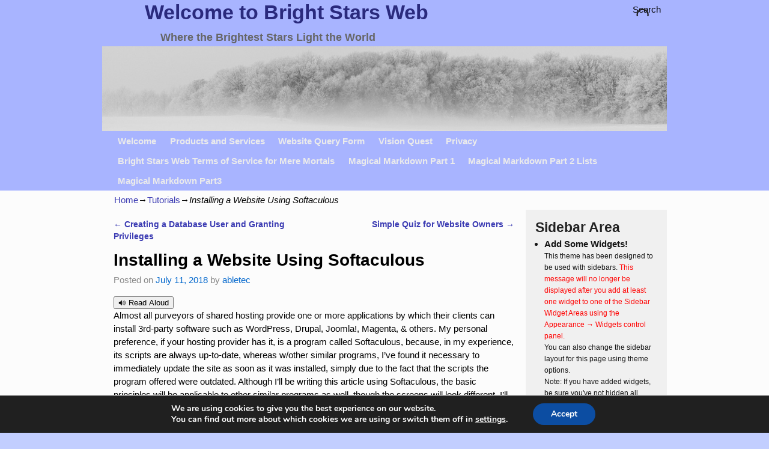

--- FILE ---
content_type: text/html; charset=UTF-8
request_url: https://www.brightstarsweb.com/installing-a-website-using-softaculous/
body_size: 23184
content:
<!DOCTYPE html>
<html lang="en-US">
<head>
    <meta charset="UTF-8"/>
    <meta name='viewport' content='width=device-width,initial-scale=1.0' />

    <link rel="profile" href="//gmpg.org/xfn/11"/>
    <link rel="pingback" href=""/>

    <!-- Self-host Google Fonts -->
<link href='https://www.brightstarsweb.com/wordpress/wp-content/themes/weaver-xtreme/assets/css/fonts/google/google-fonts.min.css?ver=6.7' rel='stylesheet' type='text/css'>
<link href='https://www.brightstarsweb.com/wordpress/wp-content/plugins/weaver-xtreme-plus/includes/fonts/google-plus-fonts.min.css?ver=6.2' rel='stylesheet' type='text/css'>
<meta name='robots' content='index, follow, max-image-preview:large, max-snippet:-1, max-video-preview:-1' />
<!-- Jetpack Site Verification Tags -->
<meta name="google-site-verification" content="xmRE7KLSJBkmjQwZtS_VhhKXEd00QRpWXV6if6SsHYk" />
<meta name="msvalidate.01" content="1AE1183DD54E860D0D5474D494744209" />
<meta name="yandex-verification" content="cbb5dd23b3561fc4" />

	<!-- This site is optimized with the Yoast SEO plugin v26.6 - https://yoast.com/wordpress/plugins/seo/ -->
	<title>Installing a Website Using Softaculous - Welcome to Bright Stars Web</title>
	<link rel="canonical" href="https://www.brightstarsweb.com/installing-a-website-using-softaculous/" />
	<meta property="og:locale" content="en_US" />
	<meta property="og:type" content="article" />
	<meta property="og:title" content="Installing a Website Using Softaculous - Welcome to Bright Stars Web" />
	<meta property="og:description" content="Almost all purveyors of shared hosting provide one or more applications by which their clients can install 3rd-party software such as WordPress, Drupal, Joomla!, Magenta, &amp; others. My personal preference, if your hosting provider has it, is a program called &hellip; Continue reading &rarr;" />
	<meta property="og:url" content="https://www.brightstarsweb.com/installing-a-website-using-softaculous/" />
	<meta property="og:site_name" content="Welcome to Bright Stars Web" />
	<meta property="article:publisher" content="https://www.facebook.com/brightervsiontech" />
	<meta property="article:published_time" content="2018-07-11T22:04:20+00:00" />
	<meta property="article:modified_time" content="2018-08-29T19:08:49+00:00" />
	<meta property="og:image" content="https://brightstarsweb.com/wordpress/wp-content/uploads/2018/07/cpanel-main-screen-300x137.png" />
	<meta name="author" content="abletec" />
	<meta name="twitter:card" content="summary_large_image" />
	<meta name="twitter:creator" content="@techwithaheart" />
	<meta name="twitter:site" content="@techwithaheart" />
	<meta name="twitter:label1" content="Written by" />
	<meta name="twitter:data1" content="abletec" />
	<meta name="twitter:label2" content="Est. reading time" />
	<meta name="twitter:data2" content="6 minutes" />
	<script type="application/ld+json" class="yoast-schema-graph">{"@context":"https://schema.org","@graph":[{"@type":"WebPage","@id":"https://www.brightstarsweb.com/installing-a-website-using-softaculous/","url":"https://www.brightstarsweb.com/installing-a-website-using-softaculous/","name":"Installing a Website Using Softaculous - Welcome to Bright Stars Web","isPartOf":{"@id":"https://www.brightstarsweb.com/#website"},"primaryImageOfPage":{"@id":"https://www.brightstarsweb.com/installing-a-website-using-softaculous/#primaryimage"},"image":{"@id":"https://www.brightstarsweb.com/installing-a-website-using-softaculous/#primaryimage"},"thumbnailUrl":"https://brightstarsweb.com/wordpress/wp-content/uploads/2018/07/cpanel-main-screen-300x137.png","datePublished":"2018-07-11T22:04:20+00:00","dateModified":"2018-08-29T19:08:49+00:00","author":{"@id":"https://www.brightstarsweb.com/#/schema/person/3681d7c7ab3fb8c368b402c58b88496f"},"breadcrumb":{"@id":"https://www.brightstarsweb.com/installing-a-website-using-softaculous/#breadcrumb"},"inLanguage":"en-US","potentialAction":[{"@type":"ReadAction","target":["https://www.brightstarsweb.com/installing-a-website-using-softaculous/"]}]},{"@type":"ImageObject","inLanguage":"en-US","@id":"https://www.brightstarsweb.com/installing-a-website-using-softaculous/#primaryimage","url":"https://brightstarsweb.com/wordpress/wp-content/uploads/2018/07/cpanel-main-screen-300x137.png","contentUrl":"https://brightstarsweb.com/wordpress/wp-content/uploads/2018/07/cpanel-main-screen-300x137.png"},{"@type":"BreadcrumbList","@id":"https://www.brightstarsweb.com/installing-a-website-using-softaculous/#breadcrumb","itemListElement":[{"@type":"ListItem","position":1,"name":"Home","item":"https://www.brightstarsweb.com/"},{"@type":"ListItem","position":2,"name":"Vision Quest","item":"https://www.brightstarsweb.com/vision-quest/"},{"@type":"ListItem","position":3,"name":"Installing a Website Using Softaculous"}]},{"@type":"WebSite","@id":"https://www.brightstarsweb.com/#website","url":"https://www.brightstarsweb.com/","name":"Welcome to Bright Stars Web Technologies","description":"Where the Brightest Stars Light the World","potentialAction":[{"@type":"SearchAction","target":{"@type":"EntryPoint","urlTemplate":"https://www.brightstarsweb.com/?s={search_term_string}"},"query-input":{"@type":"PropertyValueSpecification","valueRequired":true,"valueName":"search_term_string"}}],"inLanguage":"en-US"},{"@type":"Person","@id":"https://www.brightstarsweb.com/#/schema/person/3681d7c7ab3fb8c368b402c58b88496f","name":"abletec","sameAs":["http://www.brightstarsweb.com"],"url":"https://www.brightstarsweb.com/author/abletec/"}]}</script>
	<!-- / Yoast SEO plugin. -->


<link rel='dns-prefetch' href='//code.responsivevoice.org' />
<link rel='dns-prefetch' href='//stats.wp.com' />
<link rel='dns-prefetch' href='//v0.wordpress.com' />
<link rel='dns-prefetch' href='//widgets.wp.com' />
<link rel='dns-prefetch' href='//s0.wp.com' />
<link rel='dns-prefetch' href='//0.gravatar.com' />
<link rel='dns-prefetch' href='//1.gravatar.com' />
<link rel='dns-prefetch' href='//2.gravatar.com' />
<link rel='preconnect' href='//i0.wp.com' />
<link rel='preconnect' href='//c0.wp.com' />
<link rel="alternate" type="application/rss+xml" title="Welcome to Bright Stars Web &raquo; Feed" href="https://www.brightstarsweb.com/feed/" />
<link rel="alternate" type="application/rss+xml" title="Welcome to Bright Stars Web &raquo; Comments Feed" href="https://www.brightstarsweb.com/comments/feed/" />
<link rel="alternate" type="application/rss+xml" title="Welcome to Bright Stars Web &raquo; Installing a Website Using Softaculous Comments Feed" href="https://www.brightstarsweb.com/installing-a-website-using-softaculous/feed/" />
<link rel="alternate" title="oEmbed (JSON)" type="application/json+oembed" href="https://www.brightstarsweb.com/wp-json/oembed/1.0/embed?url=https%3A%2F%2Fwww.brightstarsweb.com%2Finstalling-a-website-using-softaculous%2F" />
<link rel="alternate" title="oEmbed (XML)" type="text/xml+oembed" href="https://www.brightstarsweb.com/wp-json/oembed/1.0/embed?url=https%3A%2F%2Fwww.brightstarsweb.com%2Finstalling-a-website-using-softaculous%2F&#038;format=xml" />
<style id='wp-img-auto-sizes-contain-inline-css' type='text/css'>
img:is([sizes=auto i],[sizes^="auto," i]){contain-intrinsic-size:3000px 1500px}
/*# sourceURL=wp-img-auto-sizes-contain-inline-css */
</style>

<style id='wp-emoji-styles-inline-css' type='text/css'>

	img.wp-smiley, img.emoji {
		display: inline !important;
		border: none !important;
		box-shadow: none !important;
		height: 1em !important;
		width: 1em !important;
		margin: 0 0.07em !important;
		vertical-align: -0.1em !important;
		background: none !important;
		padding: 0 !important;
	}
/*# sourceURL=wp-emoji-styles-inline-css */
</style>
<link rel='stylesheet' id='wp-block-library-css' href='https://c0.wp.com/c/6.9/wp-includes/css/dist/block-library/style.min.css' type='text/css' media='all' />
<style id='global-styles-inline-css' type='text/css'>
:root{--wp--preset--aspect-ratio--square: 1;--wp--preset--aspect-ratio--4-3: 4/3;--wp--preset--aspect-ratio--3-4: 3/4;--wp--preset--aspect-ratio--3-2: 3/2;--wp--preset--aspect-ratio--2-3: 2/3;--wp--preset--aspect-ratio--16-9: 16/9;--wp--preset--aspect-ratio--9-16: 9/16;--wp--preset--color--black: #000000;--wp--preset--color--cyan-bluish-gray: #abb8c3;--wp--preset--color--white: #ffffff;--wp--preset--color--pale-pink: #f78da7;--wp--preset--color--vivid-red: #cf2e2e;--wp--preset--color--luminous-vivid-orange: #ff6900;--wp--preset--color--luminous-vivid-amber: #fcb900;--wp--preset--color--light-green-cyan: #7bdcb5;--wp--preset--color--vivid-green-cyan: #00d084;--wp--preset--color--pale-cyan-blue: #8ed1fc;--wp--preset--color--vivid-cyan-blue: #0693e3;--wp--preset--color--vivid-purple: #9b51e0;--wp--preset--gradient--vivid-cyan-blue-to-vivid-purple: linear-gradient(135deg,rgb(6,147,227) 0%,rgb(155,81,224) 100%);--wp--preset--gradient--light-green-cyan-to-vivid-green-cyan: linear-gradient(135deg,rgb(122,220,180) 0%,rgb(0,208,130) 100%);--wp--preset--gradient--luminous-vivid-amber-to-luminous-vivid-orange: linear-gradient(135deg,rgb(252,185,0) 0%,rgb(255,105,0) 100%);--wp--preset--gradient--luminous-vivid-orange-to-vivid-red: linear-gradient(135deg,rgb(255,105,0) 0%,rgb(207,46,46) 100%);--wp--preset--gradient--very-light-gray-to-cyan-bluish-gray: linear-gradient(135deg,rgb(238,238,238) 0%,rgb(169,184,195) 100%);--wp--preset--gradient--cool-to-warm-spectrum: linear-gradient(135deg,rgb(74,234,220) 0%,rgb(151,120,209) 20%,rgb(207,42,186) 40%,rgb(238,44,130) 60%,rgb(251,105,98) 80%,rgb(254,248,76) 100%);--wp--preset--gradient--blush-light-purple: linear-gradient(135deg,rgb(255,206,236) 0%,rgb(152,150,240) 100%);--wp--preset--gradient--blush-bordeaux: linear-gradient(135deg,rgb(254,205,165) 0%,rgb(254,45,45) 50%,rgb(107,0,62) 100%);--wp--preset--gradient--luminous-dusk: linear-gradient(135deg,rgb(255,203,112) 0%,rgb(199,81,192) 50%,rgb(65,88,208) 100%);--wp--preset--gradient--pale-ocean: linear-gradient(135deg,rgb(255,245,203) 0%,rgb(182,227,212) 50%,rgb(51,167,181) 100%);--wp--preset--gradient--electric-grass: linear-gradient(135deg,rgb(202,248,128) 0%,rgb(113,206,126) 100%);--wp--preset--gradient--midnight: linear-gradient(135deg,rgb(2,3,129) 0%,rgb(40,116,252) 100%);--wp--preset--font-size--small: 13px;--wp--preset--font-size--medium: 20px;--wp--preset--font-size--large: 36px;--wp--preset--font-size--x-large: 42px;--wp--preset--spacing--20: 0.44rem;--wp--preset--spacing--30: 0.67rem;--wp--preset--spacing--40: 1rem;--wp--preset--spacing--50: 1.5rem;--wp--preset--spacing--60: 2.25rem;--wp--preset--spacing--70: 3.38rem;--wp--preset--spacing--80: 5.06rem;--wp--preset--shadow--natural: 6px 6px 9px rgba(0, 0, 0, 0.2);--wp--preset--shadow--deep: 12px 12px 50px rgba(0, 0, 0, 0.4);--wp--preset--shadow--sharp: 6px 6px 0px rgba(0, 0, 0, 0.2);--wp--preset--shadow--outlined: 6px 6px 0px -3px rgb(255, 255, 255), 6px 6px rgb(0, 0, 0);--wp--preset--shadow--crisp: 6px 6px 0px rgb(0, 0, 0);}:where(.is-layout-flex){gap: 0.5em;}:where(.is-layout-grid){gap: 0.5em;}body .is-layout-flex{display: flex;}.is-layout-flex{flex-wrap: wrap;align-items: center;}.is-layout-flex > :is(*, div){margin: 0;}body .is-layout-grid{display: grid;}.is-layout-grid > :is(*, div){margin: 0;}:where(.wp-block-columns.is-layout-flex){gap: 2em;}:where(.wp-block-columns.is-layout-grid){gap: 2em;}:where(.wp-block-post-template.is-layout-flex){gap: 1.25em;}:where(.wp-block-post-template.is-layout-grid){gap: 1.25em;}.has-black-color{color: var(--wp--preset--color--black) !important;}.has-cyan-bluish-gray-color{color: var(--wp--preset--color--cyan-bluish-gray) !important;}.has-white-color{color: var(--wp--preset--color--white) !important;}.has-pale-pink-color{color: var(--wp--preset--color--pale-pink) !important;}.has-vivid-red-color{color: var(--wp--preset--color--vivid-red) !important;}.has-luminous-vivid-orange-color{color: var(--wp--preset--color--luminous-vivid-orange) !important;}.has-luminous-vivid-amber-color{color: var(--wp--preset--color--luminous-vivid-amber) !important;}.has-light-green-cyan-color{color: var(--wp--preset--color--light-green-cyan) !important;}.has-vivid-green-cyan-color{color: var(--wp--preset--color--vivid-green-cyan) !important;}.has-pale-cyan-blue-color{color: var(--wp--preset--color--pale-cyan-blue) !important;}.has-vivid-cyan-blue-color{color: var(--wp--preset--color--vivid-cyan-blue) !important;}.has-vivid-purple-color{color: var(--wp--preset--color--vivid-purple) !important;}.has-black-background-color{background-color: var(--wp--preset--color--black) !important;}.has-cyan-bluish-gray-background-color{background-color: var(--wp--preset--color--cyan-bluish-gray) !important;}.has-white-background-color{background-color: var(--wp--preset--color--white) !important;}.has-pale-pink-background-color{background-color: var(--wp--preset--color--pale-pink) !important;}.has-vivid-red-background-color{background-color: var(--wp--preset--color--vivid-red) !important;}.has-luminous-vivid-orange-background-color{background-color: var(--wp--preset--color--luminous-vivid-orange) !important;}.has-luminous-vivid-amber-background-color{background-color: var(--wp--preset--color--luminous-vivid-amber) !important;}.has-light-green-cyan-background-color{background-color: var(--wp--preset--color--light-green-cyan) !important;}.has-vivid-green-cyan-background-color{background-color: var(--wp--preset--color--vivid-green-cyan) !important;}.has-pale-cyan-blue-background-color{background-color: var(--wp--preset--color--pale-cyan-blue) !important;}.has-vivid-cyan-blue-background-color{background-color: var(--wp--preset--color--vivid-cyan-blue) !important;}.has-vivid-purple-background-color{background-color: var(--wp--preset--color--vivid-purple) !important;}.has-black-border-color{border-color: var(--wp--preset--color--black) !important;}.has-cyan-bluish-gray-border-color{border-color: var(--wp--preset--color--cyan-bluish-gray) !important;}.has-white-border-color{border-color: var(--wp--preset--color--white) !important;}.has-pale-pink-border-color{border-color: var(--wp--preset--color--pale-pink) !important;}.has-vivid-red-border-color{border-color: var(--wp--preset--color--vivid-red) !important;}.has-luminous-vivid-orange-border-color{border-color: var(--wp--preset--color--luminous-vivid-orange) !important;}.has-luminous-vivid-amber-border-color{border-color: var(--wp--preset--color--luminous-vivid-amber) !important;}.has-light-green-cyan-border-color{border-color: var(--wp--preset--color--light-green-cyan) !important;}.has-vivid-green-cyan-border-color{border-color: var(--wp--preset--color--vivid-green-cyan) !important;}.has-pale-cyan-blue-border-color{border-color: var(--wp--preset--color--pale-cyan-blue) !important;}.has-vivid-cyan-blue-border-color{border-color: var(--wp--preset--color--vivid-cyan-blue) !important;}.has-vivid-purple-border-color{border-color: var(--wp--preset--color--vivid-purple) !important;}.has-vivid-cyan-blue-to-vivid-purple-gradient-background{background: var(--wp--preset--gradient--vivid-cyan-blue-to-vivid-purple) !important;}.has-light-green-cyan-to-vivid-green-cyan-gradient-background{background: var(--wp--preset--gradient--light-green-cyan-to-vivid-green-cyan) !important;}.has-luminous-vivid-amber-to-luminous-vivid-orange-gradient-background{background: var(--wp--preset--gradient--luminous-vivid-amber-to-luminous-vivid-orange) !important;}.has-luminous-vivid-orange-to-vivid-red-gradient-background{background: var(--wp--preset--gradient--luminous-vivid-orange-to-vivid-red) !important;}.has-very-light-gray-to-cyan-bluish-gray-gradient-background{background: var(--wp--preset--gradient--very-light-gray-to-cyan-bluish-gray) !important;}.has-cool-to-warm-spectrum-gradient-background{background: var(--wp--preset--gradient--cool-to-warm-spectrum) !important;}.has-blush-light-purple-gradient-background{background: var(--wp--preset--gradient--blush-light-purple) !important;}.has-blush-bordeaux-gradient-background{background: var(--wp--preset--gradient--blush-bordeaux) !important;}.has-luminous-dusk-gradient-background{background: var(--wp--preset--gradient--luminous-dusk) !important;}.has-pale-ocean-gradient-background{background: var(--wp--preset--gradient--pale-ocean) !important;}.has-electric-grass-gradient-background{background: var(--wp--preset--gradient--electric-grass) !important;}.has-midnight-gradient-background{background: var(--wp--preset--gradient--midnight) !important;}.has-small-font-size{font-size: var(--wp--preset--font-size--small) !important;}.has-medium-font-size{font-size: var(--wp--preset--font-size--medium) !important;}.has-large-font-size{font-size: var(--wp--preset--font-size--large) !important;}.has-x-large-font-size{font-size: var(--wp--preset--font-size--x-large) !important;}
/*# sourceURL=global-styles-inline-css */
</style>

<style id='classic-theme-styles-inline-css' type='text/css'>
/*! This file is auto-generated */
.wp-block-button__link{color:#fff;background-color:#32373c;border-radius:9999px;box-shadow:none;text-decoration:none;padding:calc(.667em + 2px) calc(1.333em + 2px);font-size:1.125em}.wp-block-file__button{background:#32373c;color:#fff;text-decoration:none}
/*# sourceURL=/wp-includes/css/classic-themes.min.css */
</style>
<link rel='stylesheet' id='contact-form-7-css' href='https://www.brightstarsweb.com/wordpress/wp-content/plugins/contact-form-7/includes/css/styles.css?ver=6.1.4' type='text/css' media='all' />
<link rel='stylesheet' id='rv-style-css' href='https://www.brightstarsweb.com/wordpress/wp-content/plugins/responsivevoice-text-to-speech/includes/css/responsivevoice.css?ver=6.9' type='text/css' media='all' />
<link rel='stylesheet' id='wpa-style-css' href='https://www.brightstarsweb.com/wordpress/wp-content/plugins/wp-accessibility/css/wpa-style.css?ver=2.2.6' type='text/css' media='all' />
<style id='wpa-style-inline-css' type='text/css'>
:root { --admin-bar-top : 7px; }
/*# sourceURL=wpa-style-inline-css */
</style>
<link rel='stylesheet' id='atw-posts-style-sheet-css' href='https://www.brightstarsweb.com/wordpress/wp-content/plugins/show-posts/atw-posts-style.min.css?ver=1.8.1' type='text/css' media='all' />
<link rel='stylesheet' id='jetpack_likes-css' href='https://c0.wp.com/p/jetpack/15.3.1/modules/likes/style.css' type='text/css' media='all' />
<link rel='stylesheet' id='weaverx-font-sheet-css' href='https://www.brightstarsweb.com/wordpress/wp-content/themes/weaver-xtreme/assets/css/fonts.min.css?ver=6.7' type='text/css' media='all' />
<link rel='stylesheet' id='weaverx-style-sheet-css' href='https://www.brightstarsweb.com/wordpress/wp-content/themes/weaver-xtreme/assets/css/style-weaverx.min.css?ver=6.7' type='text/css' media='all' />
<style id='weaverx-style-sheet-inline-css' type='text/css'>
#wrapper{max-width:940px}@media (min-width:1188px){.weaverx-sb-one-column .alignwide,#header .alignwide,#header.alignwide,#colophon.alignwide,#colophon .alignwide,#container .alignwide,#container.alignwide,#wrapper .alignwide,#wrapper.alignwide,#infobar .alignwide,.alignwide{margin-left:inherit;margin-right:inherit;max-width:none;width:100%}}@media (max-width:1187px){.alignwide{margin-left:inherit;margin-right:inherit;max-width:none;width:100%}}@media (min-width:1015px){.weaverx-sb-one-column .alignwide,#header .alignwide,#header.alignwide,#colophon.alignwide,#colophon .alignwide,#container .alignwide,#container.alignwide,#wrapper .alignwide,#wrapper.alignwide,#infobar .alignwide,.alignwide{margin-left:calc(50% - 46vw);margin-right:calc(50% - 46vw);max-width:10000px;width:92vw}}@media (max-width:1014px){.alignwide{margin-left:0 !important;margin-right:0 !important;max-width:100% !important;width:100% !important}}a,.wrapper a{color:#3C3CB3}a:hover,.wrapper a:hover{color:#F54831}.wrapper .entry-meta a,.wrapper .entry-utility a{color:#0066CC}.wrapper .entry-meta a:hover,.wrapper .entry-utility a:hover{color:#F54831}.wrapper .widget a{color:#0066CC}.wrapper .widget a:hover{color:#F54831}.border{border:1px solid #A8B4FF}.border-bottom{border-bottom:1px solid #A8B4FF}#branding #header-image img{float:left}/* float-left*/.weaverx-theme-menu .current_page_item >a,.weaverx-theme-menu .current-menu-item >a,.weaverx-theme-menu .current-cat >a,.weaverx-theme-menu .current_page_ancestor >a,.weaverx-theme-menu .current-category-ancestor >a,.weaverx-theme-menu .current-menu-ancestor >a,.weaverx-theme-menu .current-menu-parent >a,.weaverx-theme-menu .current-category-parent >a{color:#FFFFFF !important}.weaverx-theme-menu .current_page_item >a,.weaverx-theme-menu .current-menu-item >a,.weaverx-theme-menu .current-cat >a,.weaverx-theme-menu .current_page_ancestor >a,.weaverx-theme-menu .current-category-ancestor >a,.weaverx-theme-menu .current-menu-ancestor >a,.weaverx-theme-menu .current-menu-parent >a,.weaverx-theme-menu .current-category-parent >a{font-weight:bold}.container img,.colophon img{background-color:transparent}.commentlist li.comment,#respond{background-color:transparent}.wp-caption p.wp-caption-text,#content .gallery .gallery-caption,.entry-attachment .entry-caption,#content figure figcaption{color:#333333}body{font-size:.93750em}body{background-color:#C2CEFF}.menu-primary .wvrx-menu-container,.menu-primary .site-title-on-menu,.menu-primary .site-title-on-menu a{background-color:#A8B4FF}.menu-primary .wvrx-menu-container,.menu-primary .site-title-on-menu,.menu-primary .site-title-on-menu a{color:#EBEBEB}.menu-secondary .wvrx-menu-container{background-color:#A8B4FF}.menu-secondary .wvrx-menu-container{color:#EBEBEB}.menu-extra .wvrx-menu-container{background-color:#A8B4FF}.menu-extra .wvrx-menu-container{color:#EBEBEB}.menu-primary .wvrx-menu ul li a,.menu-primary .wvrx-menu ul.mega-menu li{background-color:#A4B0FA}.menu-primary .wvrx-menu ul li a,.menu-primary .wvrx-menu ul.mega-menu li{color:#EBEBEB}.menu-secondary .wvrx-menu ul li a,.menu-secondary .wvrx-menu ul.mega-menu li{background-color:#A4B0FA}.menu-secondary .wvrx-menu ul li a,.menu-secondary .wvrx-menu ul.mega-menu li{color:#EBEBEB}.menu-extra .wvrx-menu ul li a,.menu-extra .wvrx-menu ul.mega-menu li{background-color:#A4B0FA}.menu-extra .wvrx-menu ul li a,.menu-extra .wvrx-menu ul.mega-menu li{color:#EBEBEB}.menu-primary .wvrx-menu >li >a{color:#EBEBEB}.menu-primary .wvrx-menu >li >a:hover{color:#FFFFFE !important}.menu-primary .wvrx-menu >li >a:hover{background-color:#97A2E6 !important}.menu-secondary .wvrx-menu >li >a{color:#EBEBEB}.menu-secondary .wvrx-menu >li >a:hover{color:#FFFFFE !important}.menu-secondary .wvrx-menu >li >a:hover{background-color:#97A2E6 !important}.menu-extra .wvrx-menu >li >a{color:#EBEBEB}.menu-extra .wvrx-menu >li >a:hover{color:#FFFFFE !important}.menu-extra .wvrx-menu >li >a:hover{background-color:#97A2E6 !important}.menu-primary .wvrx-menu ul li a{color:#EBEBEB}.menu-primary .wvrx-menu ul li a:hover{color:#FFFFFE !important}.menu-primary .wvrx-menu ul li a:hover{background-color:#97A2E6 !important}.menu-secondary .wvrx-menu ul li a{color:#EBEBEB}.menu-secondary .wvrx-menu ul li a:hover{color:#FFFFFE !important}.menu-secondary .wvrx-menu ul li a:hover{background-color:#97A2E6 !important}.menu-extra .wvrx-menu ul li a{color:#EBEBEB}.menu-extra .wvrx-menu ul li a:hover{color:#FFFFFE !important}.menu-extra .wvrx-menu ul li a:hover{background-color:#97A2E6 !important}.menu-primary .menu-toggle-button{color:#EBEBEB}@media( min-width:768px){.menu-primary .wvrx-menu,.menu-primary .wvrx-menu-container{text-align:left}}.menu-primary .menu-arrows .toggle-submenu:after{color:#EBEBEB}.menu-primary .menu-arrows ul .toggle-submenu:after{color:#EBEBEB}.menu-primary .menu-arrows.is-mobile-menu.menu-arrows ul a .toggle-submenu:after{color:#EBEBEB}.menu-primary .menu-arrows ul .toggle-submenu:after{color:#EBEBEB}.menu-primary .is-mobile-menu.menu-arrows .toggle-submenu{background-color:#97A2E6}.menu-secondary .menu-toggle-button{color:#EBEBEB}@media( min-width:768px){.menu-secondary .wvrx-menu,.menu-secondary .wvrx-menu-container{text-align:left}}.menu-secondary .menu-arrows .toggle-submenu:after{color:#EBEBEB}.menu-secondary .menu-arrows ul .toggle-submenu:after{color:#EBEBEB}.menu-secondary .menu-arrows.is-mobile-menu.menu-arrows ul a .toggle-submenu:after{color:#EBEBEB}.menu-secondary .menu-arrows ul .toggle-submenu:after{color:#EBEBEB}.menu-secondary .is-mobile-menu.menu-arrows .toggle-submenu{background-color:#97A2E6}.menu-extra .menu-toggle-button{color:#EBEBEB}@media( min-width:768px){.menu-extra .wvrx-menu,.menu-extra .wvrx-menu-container{text-align:left}}.menu-extra .menu-arrows .toggle-submenu:after{color:#EBEBEB}.menu-extra .menu-arrows ul .toggle-submenu:after{color:#EBEBEB}.menu-extra .menu-arrows.is-mobile-menu.menu-arrows ul a .toggle-submenu:after{color:#EBEBEB}.menu-extra .menu-arrows ul .toggle-submenu:after{color:#EBEBEB}.menu-extra .is-mobile-menu.menu-arrows .toggle-submenu{background-color:#97A2E6}@media screen and ( min-width:768px){}#primary-widget-area{background-color:#F0F0F0}.widget-area-primary{background-color:#F0F0F0}#secondary-widget-area{background-color:#F0F0F0}.widget-area-secondary{background-color:#F0F0F0}.widget-area-top{background-color:#F0F0F0}.widget-area-bottom{background-color:#F0F0F0}#header{background-color:#A8B4FF}#colophon{background-color:#A8B4FF}#footer-widget-area{background-color:#F0F0F0}.widget-area-footer{background-color:#F0F0F0}#content{background-color:#FCFCFC}#content{color:#000000}#container{background-color:#FCFCFC}#container{padding-top:0}#wrapper{background-color:#A8B4FF}#wrapper{color:#000000}#wrapper{padding-left:0}#wrapper{padding-right:0}#wrapper{padding-top:0}#wrapper{padding-bottom:0}.post-area{background-color:transparent}.widget{color:#141414}.wrapper #site-title a,.wrapper .site-title a{color:#2A2A7D}#site-tagline >span,.site-tagline >span{color:#666666}.page-title{color:#000000}.wrapper .post-title a,.wrapper .post-title a:visited{color:#000000}.widget-title{color:#222222}.entry-content h1,.entry-content h2,.entry-content h3,.entry-content h4,.entry-content h5,.entry-content h6{color:#000000}.blog .sticky{background-color:#DEE6FF}hr{background-color:#A8B4FF}.entry-meta{background-color:transparent}.entry-meta{color:#888888}.entry-utility{background-color:transparent}.entry-utility{color:#888888}input,textarea{background-color:#F0F0F0}.menu-primary .wvrx-menu-container .search-form .search-submit{color:#EBEBEB}#content .search-form .search-submit{color:#000000}#wrapper .search-form .search-submit{color:#000000}.widget .search-form .search-submit{color:#141414}#inject_fixedtop,#inject_fixedbottom,.wvrx-fixedtop,.wvrx-fixonscroll{max-width:940px}@media ( max-width:940px){.wvrx-fixedtop,.wvrx-fixonscroll,#inject_fixedtop,#inject_fixedbottom{left:0;margin-left:0 !important;margin-right:0 !important}}@media ( min-width:940px){#inject_fixedtop{margin-left:-0px;margin-right:-0px}.wvrx-fixedtop,.wvrx-fixonscroll{margin-left:0;margin-right:calc( 0 - 0 - 0 )}}@media ( min-width:940px){#inject_fixedbottom{margin-left:-0px;margin-right:-0px}}/* Weaver Xtreme Plus CSS Styles - Version 6.2 *//* Weaver Xtreme Plus Background Images */#content{padding-top:15px}
/*# sourceURL=weaverx-style-sheet-inline-css */
</style>
<link rel='stylesheet' id='moove_gdpr_frontend-css' href='https://www.brightstarsweb.com/wordpress/wp-content/plugins/gdpr-cookie-compliance/dist/styles/gdpr-main.css?ver=5.0.9' type='text/css' media='all' />
<style id='moove_gdpr_frontend-inline-css' type='text/css'>
#moove_gdpr_cookie_modal,#moove_gdpr_cookie_info_bar,.gdpr_cookie_settings_shortcode_content{font-family:&#039;Nunito&#039;,sans-serif}#moove_gdpr_save_popup_settings_button{background-color:#373737;color:#fff}#moove_gdpr_save_popup_settings_button:hover{background-color:#000}#moove_gdpr_cookie_info_bar .moove-gdpr-info-bar-container .moove-gdpr-info-bar-content a.mgbutton,#moove_gdpr_cookie_info_bar .moove-gdpr-info-bar-container .moove-gdpr-info-bar-content button.mgbutton{background-color:#0C4DA2}#moove_gdpr_cookie_modal .moove-gdpr-modal-content .moove-gdpr-modal-footer-content .moove-gdpr-button-holder a.mgbutton,#moove_gdpr_cookie_modal .moove-gdpr-modal-content .moove-gdpr-modal-footer-content .moove-gdpr-button-holder button.mgbutton,.gdpr_cookie_settings_shortcode_content .gdpr-shr-button.button-green{background-color:#0C4DA2;border-color:#0C4DA2}#moove_gdpr_cookie_modal .moove-gdpr-modal-content .moove-gdpr-modal-footer-content .moove-gdpr-button-holder a.mgbutton:hover,#moove_gdpr_cookie_modal .moove-gdpr-modal-content .moove-gdpr-modal-footer-content .moove-gdpr-button-holder button.mgbutton:hover,.gdpr_cookie_settings_shortcode_content .gdpr-shr-button.button-green:hover{background-color:#fff;color:#0C4DA2}#moove_gdpr_cookie_modal .moove-gdpr-modal-content .moove-gdpr-modal-close i,#moove_gdpr_cookie_modal .moove-gdpr-modal-content .moove-gdpr-modal-close span.gdpr-icon{background-color:#0C4DA2;border:1px solid #0C4DA2}#moove_gdpr_cookie_info_bar span.moove-gdpr-infobar-allow-all.focus-g,#moove_gdpr_cookie_info_bar span.moove-gdpr-infobar-allow-all:focus,#moove_gdpr_cookie_info_bar button.moove-gdpr-infobar-allow-all.focus-g,#moove_gdpr_cookie_info_bar button.moove-gdpr-infobar-allow-all:focus,#moove_gdpr_cookie_info_bar span.moove-gdpr-infobar-reject-btn.focus-g,#moove_gdpr_cookie_info_bar span.moove-gdpr-infobar-reject-btn:focus,#moove_gdpr_cookie_info_bar button.moove-gdpr-infobar-reject-btn.focus-g,#moove_gdpr_cookie_info_bar button.moove-gdpr-infobar-reject-btn:focus,#moove_gdpr_cookie_info_bar span.change-settings-button.focus-g,#moove_gdpr_cookie_info_bar span.change-settings-button:focus,#moove_gdpr_cookie_info_bar button.change-settings-button.focus-g,#moove_gdpr_cookie_info_bar button.change-settings-button:focus{-webkit-box-shadow:0 0 1px 3px #0C4DA2;-moz-box-shadow:0 0 1px 3px #0C4DA2;box-shadow:0 0 1px 3px #0C4DA2}#moove_gdpr_cookie_modal .moove-gdpr-modal-content .moove-gdpr-modal-close i:hover,#moove_gdpr_cookie_modal .moove-gdpr-modal-content .moove-gdpr-modal-close span.gdpr-icon:hover,#moove_gdpr_cookie_info_bar span[data-href]>u.change-settings-button{color:#0C4DA2}#moove_gdpr_cookie_modal .moove-gdpr-modal-content .moove-gdpr-modal-left-content #moove-gdpr-menu li.menu-item-selected a span.gdpr-icon,#moove_gdpr_cookie_modal .moove-gdpr-modal-content .moove-gdpr-modal-left-content #moove-gdpr-menu li.menu-item-selected button span.gdpr-icon{color:inherit}#moove_gdpr_cookie_modal .moove-gdpr-modal-content .moove-gdpr-modal-left-content #moove-gdpr-menu li a span.gdpr-icon,#moove_gdpr_cookie_modal .moove-gdpr-modal-content .moove-gdpr-modal-left-content #moove-gdpr-menu li button span.gdpr-icon{color:inherit}#moove_gdpr_cookie_modal .gdpr-acc-link{line-height:0;font-size:0;color:transparent;position:absolute}#moove_gdpr_cookie_modal .moove-gdpr-modal-content .moove-gdpr-modal-close:hover i,#moove_gdpr_cookie_modal .moove-gdpr-modal-content .moove-gdpr-modal-left-content #moove-gdpr-menu li a,#moove_gdpr_cookie_modal .moove-gdpr-modal-content .moove-gdpr-modal-left-content #moove-gdpr-menu li button,#moove_gdpr_cookie_modal .moove-gdpr-modal-content .moove-gdpr-modal-left-content #moove-gdpr-menu li button i,#moove_gdpr_cookie_modal .moove-gdpr-modal-content .moove-gdpr-modal-left-content #moove-gdpr-menu li a i,#moove_gdpr_cookie_modal .moove-gdpr-modal-content .moove-gdpr-tab-main .moove-gdpr-tab-main-content a:hover,#moove_gdpr_cookie_info_bar.moove-gdpr-dark-scheme .moove-gdpr-info-bar-container .moove-gdpr-info-bar-content a.mgbutton:hover,#moove_gdpr_cookie_info_bar.moove-gdpr-dark-scheme .moove-gdpr-info-bar-container .moove-gdpr-info-bar-content button.mgbutton:hover,#moove_gdpr_cookie_info_bar.moove-gdpr-dark-scheme .moove-gdpr-info-bar-container .moove-gdpr-info-bar-content a:hover,#moove_gdpr_cookie_info_bar.moove-gdpr-dark-scheme .moove-gdpr-info-bar-container .moove-gdpr-info-bar-content button:hover,#moove_gdpr_cookie_info_bar.moove-gdpr-dark-scheme .moove-gdpr-info-bar-container .moove-gdpr-info-bar-content span.change-settings-button:hover,#moove_gdpr_cookie_info_bar.moove-gdpr-dark-scheme .moove-gdpr-info-bar-container .moove-gdpr-info-bar-content button.change-settings-button:hover,#moove_gdpr_cookie_info_bar.moove-gdpr-dark-scheme .moove-gdpr-info-bar-container .moove-gdpr-info-bar-content u.change-settings-button:hover,#moove_gdpr_cookie_info_bar span[data-href]>u.change-settings-button,#moove_gdpr_cookie_info_bar.moove-gdpr-dark-scheme .moove-gdpr-info-bar-container .moove-gdpr-info-bar-content a.mgbutton.focus-g,#moove_gdpr_cookie_info_bar.moove-gdpr-dark-scheme .moove-gdpr-info-bar-container .moove-gdpr-info-bar-content button.mgbutton.focus-g,#moove_gdpr_cookie_info_bar.moove-gdpr-dark-scheme .moove-gdpr-info-bar-container .moove-gdpr-info-bar-content a.focus-g,#moove_gdpr_cookie_info_bar.moove-gdpr-dark-scheme .moove-gdpr-info-bar-container .moove-gdpr-info-bar-content button.focus-g,#moove_gdpr_cookie_info_bar.moove-gdpr-dark-scheme .moove-gdpr-info-bar-container .moove-gdpr-info-bar-content a.mgbutton:focus,#moove_gdpr_cookie_info_bar.moove-gdpr-dark-scheme .moove-gdpr-info-bar-container .moove-gdpr-info-bar-content button.mgbutton:focus,#moove_gdpr_cookie_info_bar.moove-gdpr-dark-scheme .moove-gdpr-info-bar-container .moove-gdpr-info-bar-content a:focus,#moove_gdpr_cookie_info_bar.moove-gdpr-dark-scheme .moove-gdpr-info-bar-container .moove-gdpr-info-bar-content button:focus,#moove_gdpr_cookie_info_bar.moove-gdpr-dark-scheme .moove-gdpr-info-bar-container .moove-gdpr-info-bar-content span.change-settings-button.focus-g,span.change-settings-button:focus,button.change-settings-button.focus-g,button.change-settings-button:focus,#moove_gdpr_cookie_info_bar.moove-gdpr-dark-scheme .moove-gdpr-info-bar-container .moove-gdpr-info-bar-content u.change-settings-button.focus-g,#moove_gdpr_cookie_info_bar.moove-gdpr-dark-scheme .moove-gdpr-info-bar-container .moove-gdpr-info-bar-content u.change-settings-button:focus{color:#0C4DA2}#moove_gdpr_cookie_modal .moove-gdpr-branding.focus-g span,#moove_gdpr_cookie_modal .moove-gdpr-modal-content .moove-gdpr-tab-main a.focus-g,#moove_gdpr_cookie_modal .moove-gdpr-modal-content .moove-gdpr-tab-main .gdpr-cd-details-toggle.focus-g{color:#0C4DA2}#moove_gdpr_cookie_modal.gdpr_lightbox-hide{display:none}
/*# sourceURL=moove_gdpr_frontend-inline-css */
</style>
<link rel='stylesheet' id='sharedaddy-css' href='https://c0.wp.com/p/jetpack/15.3.1/modules/sharedaddy/sharing.css' type='text/css' media='all' />
<link rel='stylesheet' id='social-logos-css' href='https://c0.wp.com/p/jetpack/15.3.1/_inc/social-logos/social-logos.min.css' type='text/css' media='all' />
<script type="text/javascript" src="https://c0.wp.com/c/6.9/wp-includes/js/jquery/jquery.min.js" id="jquery-core-js"></script>
<script type="text/javascript" src="https://c0.wp.com/c/6.9/wp-includes/js/jquery/jquery-migrate.min.js" id="jquery-migrate-js"></script>
<script type="text/javascript" src="https://www.brightstarsweb.com/wordpress/wp-content/plugins/wp-cart-for-digital-products/lib/jquery.external.lib.js?ver=6.9" id="jquery.external.lib.js-js"></script>
<script type="text/javascript" src="https://www.brightstarsweb.com/wordpress/wp-content/plugins/wp-cart-for-digital-products/lib/jquery.lightbox-0.5.pack.js?ver=6.9" id="jquery.lightbox-js"></script>
<script type="text/javascript" id="weaver-xtreme-JSLib-js-extra">
/* <![CDATA[ */
var wvrxOpts = {"useSmartMenus":"1","menuAltswitch":"767","mobileAltLabel":"MenuBar","primaryScroll":"none","primaryMove":"0","secondaryScroll":"none","secondaryMove":"0","headerVideoClass":"has-header-video"};
//# sourceURL=weaver-xtreme-JSLib-js-extra
/* ]]> */
</script>
<script type="text/javascript" src="https://www.brightstarsweb.com/wordpress/wp-content/themes/weaver-xtreme/assets/js/weaverxjslib.min.js?ver=6.7" id="weaver-xtreme-JSLib-js"></script>
<script type="text/javascript" src="https://www.brightstarsweb.com/wordpress/wp-content/themes/weaver-xtreme/assets/js/smartmenus/jquery.smartmenus.min.js?ver=6.7" id="weaverxSMLib-js"></script>
<script type="text/javascript" src="https://code.responsivevoice.org/responsivevoice.js" id="responsive-voice-js"></script>
<link rel="https://api.w.org/" href="https://www.brightstarsweb.com/wp-json/" /><link rel="alternate" title="JSON" type="application/json" href="https://www.brightstarsweb.com/wp-json/wp/v2/posts/834" /><link rel="EditURI" type="application/rsd+xml" title="RSD" href="https://www.brightstarsweb.com/wordpress/xmlrpc.php?rsd" />
<meta name="generator" content="WordPress 6.9" />
<link rel='shortlink' href='https://wp.me/p9rNL2-ds' />
<link type="text/css" rel="stylesheet" href="https://www.brightstarsweb.com/wordpress/wp-content/plugins/wp-cart-for-digital-products/css/wp_eStore_style.css?ver=8.5.2" />

<!-- WP eStore plugin v8.5.2 - https://www.tipsandtricks-hq.com/wordpress-estore-plugin-complete-solution-to-sell-digital-products-from-your-wordpress-blog-securely-1059/ -->
<script type="text/javascript">
	JS_WP_ESTORE_CURRENCY_SYMBOL = "$";
	JS_WP_ESTORE_VARIATION_ADD_STRING = "+";
        JS_WP_ESTORE_VARIATION_DECIMAL_SEPERATOR = ".";
	JS_WP_ESTORE_VARIATION_THOUSAND_SEPERATOR = ",";
        JS_WP_ESTORE_VARIATION_CURRENCY_POS = "left";
        JS_WP_ESTORE_VARIATION_NUM_OF_DECIMALS = "2";
	JS_WP_ESTORE_MINIMUM_PRICE_YOU_CAN_ENTER = "The minimum amount you can specify is ";
        JS_WP_ESTORE_URL = "https://www.brightstarsweb.com/wordpress/wp-content/plugins/wp-cart-for-digital-products";
        JS_WP_ESTORE_SELECT_OPTION_STRING = "Select Option";
        JS_WP_ESTORE_SELECT_OPTION_ERROR_MSG = "You need to select an option before you can proceed.";</script><script type="text/javascript" src="https://www.brightstarsweb.com/wordpress/wp-content/plugins/wp-cart-for-digital-products/lib/eStore_read_form.js?ver=8.5.2"></script>	<style>img#wpstats{display:none}</style>
		<!-- Weaver Xtreme 6.7 ( 17 ) Blue-V-16 --> <!-- Weaver Xtreme Theme Support 6.5.1 --> <!-- Weaver Xtreme Plus 6.2 --> 
<!-- End of Weaver Xtreme options -->
</head>
<!-- **** body **** -->
<body class="wp-singular post-template-default single single-post postid-834 single-format-standard wp-embed-responsive wp-theme-weaver-xtreme singular not-logged-in weaverx-theme-body wvrx-not-safari is-menu-desktop is-menu-default weaverx-page-single weaverx-sb-right weaverx-has-sb has-posts" itemtype="https://schema.org/WebPage" itemscope>

<a href="#page-bottom"
   id="page-top">&darr;</a> <!-- add custom CSS to use this page-bottom link -->
<div id="wvrx-page-width">&nbsp;</div>
<!--googleoff: all-->
<noscript><p
            style="border:1px solid red;font-size:14px;background-color:pink;padding:5px;margin-left:auto;margin-right:auto;max-width:640px;text-align:center;">
        JAVASCRIPT IS DISABLED. Please enable JavaScript on your browser to best view this site.</p>
</noscript>
<!--googleon: all--><!-- displayed only if JavaScript disabled -->

<div id="wrapper" class="wrapper font-sans-serif align-center">
<div class="clear-preheader clear-both"></div>
<div id="header" class="header font-inherit wvrx-fullwidth header-as-img">
<div id="header-inside" class="block-inside"><header id="branding" itemtype="https://schema.org/WPHeader" itemscope>
    <div id='title-tagline' class='clearfix  '>
    <h1 id="site-title"
        class="font-inherit"><a
                href="https://www.brightstarsweb.com/" title="Welcome to Bright Stars Web"
                rel="home">
            Welcome to Bright Stars Web</a></h1>

            <div id="header-search"
             class="hide-none"><form role="search"       method="get" class="search-form" action="https://www.brightstarsweb.com/">
    <label for="search-form-1">
        <span class="screen-reader-text">Search for:</span>
        <input type="search" id="search-form-1" class="search-field"
               placeholder="Search for:" value=""
               name="s"/>
    </label>
    <button type="submit" class="search-submit"><span class="genericon genericon-search"></span>
    </button>

</form>

</div><h2 id="site-tagline" class="hide-none"><span  class="font-inherit">Where the Brightest Stars Light the World</span></h2>    </div><!-- /.title-tagline -->
<div id="header-image" class="header-image header-image-type-std"><div id="wp-custom-header" class="wp-custom-header"><img src="https://www.brightstarsweb.com/wordpress/wp-content/themes/weaver-xtreme/assets/images/headers/winter-fog.jpg" width="940" height="188" alt="" decoding="async" fetchpriority="high" /></div>
</div><!-- #header-image -->
<div class="clear-branding clear-both"></div>        </header><!-- #branding -->
        <div class="clear-menu-primary clear-both"></div>

<div id="nav-primary" class="menu-primary menu-primary-standard menu-type-standard" itemtype="https://schema.org/SiteNavigationElement" itemscope>
<div class="wvrx-menu-container font-inherit font-bold"><span class="wvrx-menu-button"><span class="menu-toggle-menu">MenuBar</span></span><div class="wvrx-menu-clear"></div><ul id="menu-primary" class="weaverx-theme-menu sm wvrx-menu menu-primary collapsed menu-alignleft"><li id="menu-item-200" class="menu-item menu-item-type-post_type menu-item-object-page menu-item-home menu-item-200"><a href="https://www.brightstarsweb.com/">Welcome</a></li>
<li id="menu-item-235" class="menu-item menu-item-type-post_type menu-item-object-page menu-item-235"><a href="https://www.brightstarsweb.com/products-and-services/">Products and Services</a></li>
<li id="menu-item-622" class="menu-item menu-item-type-post_type menu-item-object-page menu-item-622"><a href="https://www.brightstarsweb.com/website-query-form/">Website Query Form</a></li>
<li id="menu-item-239" class="menu-item menu-item-type-post_type menu-item-object-page current_page_parent menu-item-239"><a href="https://www.brightstarsweb.com/vision-quest/">Vision Quest</a></li>
<li id="menu-item-315" class="menu-item menu-item-type-post_type menu-item-object-page menu-item-privacy-policy menu-item-315"><a href="https://www.brightstarsweb.com/privacy/">Privacy</a></li>
<li id="menu-item-692" class="menu-item menu-item-type-post_type menu-item-object-page menu-item-692"><a href="https://www.brightstarsweb.com/brightstarsweb-terms-of-service-for-mere-mortals/">Bright Stars Web Terms of Service for Mere Mortals</a></li>
<li id="menu-item-1086" class="menu-item menu-item-type-post_type menu-item-object-page menu-item-1086"><a href="https://www.brightstarsweb.com/magical-markdown-part-1/">Magical Markdown Part 1</a></li>
<li id="menu-item-1085" class="menu-item menu-item-type-post_type menu-item-object-page menu-item-1085"><a href="https://www.brightstarsweb.com/magical-markdown-part-2/">Magical Markdown Part 2 Lists</a></li>
<li id="menu-item-1084" class="menu-item menu-item-type-post_type menu-item-object-page menu-item-1084"><a href="https://www.brightstarsweb.com/magical-markdown-part-3/">Magical Markdown Part3</a></li>
</ul><div style="clear:both;"></div></div></div><div class='clear-menu-primary-end' style='clear:both;'></div><!-- /.menu-primary -->

    <script type='text/javascript'>
        jQuery('#nav-primary .weaverx-theme-menu').smartmenus( {subIndicatorsText:'',subMenusMinWidth:'1em',subMenusMaxWidth:'25em'} );
        jQuery('#nav-primary span.wvrx-menu-button').click(function () {
            var $this = jQuery(this), $menu = jQuery('#nav-primary ul');
            if (!$this.hasClass('collapsed')) {
                $menu.addClass('collapsed');
                $this.addClass('collapsed mobile-menu-closed');
                $this.removeClass('mobile-menu-open');
            } else {
                $menu.removeClass('collapsed');
                $this.removeClass('collapsed mobile-menu-closed');
                $this.addClass('mobile-menu-open');
            }
            return false;
        }).click();</script>
</div></div><div class='clear-header-end clear-both'></div><!-- #header-inside,#header -->

<div id="container" class="container container-single relative font-inherit wvrx-fullwidth"><div id="container-inside" class="block-inside">

    <div id="infobar" class="font-inherit">
        <span id="breadcrumbs"><span class="crumbs"><a href="https://www.brightstarsweb.com/">Home</a>&rarr;<a href="https://www.brightstarsweb.com/category/tutorials/">Tutorials</a>&rarr;<span class="bcur-page">Installing a Website Using Softaculous</span></span></span>        <span class='infobar_right'>
<span id="infobar_paginate"></span>
	</span></div>
    <div class="clear-info-bar-end" style="clear:both;">
    </div><!-- #infobar -->

    <div id="content" role="main" class="content l-content-rsb m-full s-full font-inherit" itemtype="https://schema.org/Blog" itemscope> <!-- single -->
    <nav id="nav-above" class="navigation">
        <h3 class="assistive-text">Post navigation</h3>

        
            <div class="nav-previous"><a href="https://www.brightstarsweb.com/creating-a-database-user-and-granting-privileges/" rel="prev"><span class="meta-nav">&larr;</span> Creating a Database User and Granting Privileges</a>            </div>
            <div class="nav-next"><a href="https://www.brightstarsweb.com/simple-quiz-for-website-owners/" rel="next">Simple Quiz for Website Owners <span class="meta-nav">&rarr;</span></a></div>

            </nav><!-- #nav-above -->

        <article
            id="post-834" class="content-single post-content post-area post-author-id-3 font-inherit post-834 post type-post status-publish format-standard hentry category-tutorials category-hosting category-webmaster-corner category-website category-wordpress" itemtype="https://schema.org/BlogPosting" itemscope itemprop="blogPost">
        	<header class="page-header">

			<h1 class="page-title entry-title title-single font-sans-serif" itemprop="headline name">Installing a Website Using Softaculous</h1>
		<div class="entry-meta ">
<meta itemprop="datePublished" content="2018-07-11T15:04:20-07:00"/>
<meta itemprop="dateModified" content="2018-08-29T12:08:49-07:00"/>
<span style="display:none" itemscope itemprop="publisher" itemtype="https://schema.org/Organization"><span itemprop="name">Welcome to Bright Stars Web</span><!-- no logo defined --></span>
<span class="meta-info-wrap font-inherit">
<span class="sep posted-on">Posted on </span><a href="https://www.brightstarsweb.com/installing-a-website-using-softaculous/" title="3:04 pm" rel="bookmark"><time class="entry-date" datetime="2018-07-11T15:04:20-07:00">July 11, 2018</time></a><span class="by-author"> <span class="sep"> by </span> <span class="author vcard"><a class="url fn n" href="https://www.brightstarsweb.com/author/abletec/" title="View all posts by abletec" rel="author"><span itemtype="https://schema.org/Person" itemscope itemprop="author"><span itemprop="name">abletec</span></span></a></span></span><time class="updated" datetime="2018-08-29T12:08:49-07:00">August 29, 2018</time>
</span><!-- .entry-meta-icons --></div><!-- /entry-meta -->
	</header><!-- .page-header -->
    <div class="entry-content clearfix">
<p><button id="listenButton1" class="responsivevoice-button" type="button" value="Play" title="ResponsiveVoice Tap to Start/Stop Speech"><span>&#128266; Read Aloud</span></button>
        <script>
            listenButton1.onclick = function(){
                if(responsiveVoice.isPlaying()){
                    responsiveVoice.cancel();
                }else{
                    responsiveVoice.speak("Almost all purveyors of shared hosting provide one or more applications by which their clients can install 3rd-party software such as WordPress, Drupal, Joomla!, Magenta, & others. My personal preference, if your hosting provider has it, is a program called Softaculous, because, in my experience, its scripts are always up-to-date, whereas w/other similar programs, I\'ve found it necessary to immediately update the site as soon as it was installed, simply due to the fact that the scripts the program offered were outdated. Although I\'ll be writing this article using Softaculous, the basic principles will be applicable to other similar programs as well, though the screens will look different. I\'ll be covering WordPress, Drupal, & Joomla! in this post, but, again, the principles will be applicable to other installable software. No matter which 3rd-party software you\'re installing, you\'ll need to log into your control panel & click the installer\'s icon, in this case Softaculous. Clicking the \'Softaculous App Installer\' icon will display the following screen: Because the principles for installing all three content management systems (CMS\'s) are basically the same, I\'ll discuss those that apply to all of them first, & then talk about any considerations that may differ from one CMS to the next. The installation screen basically asks a series of questions. When installing Drupal or Joomla, you\'re first asked which version to install. WordPress does not request this information, as it expects you to install the latest one. Next, choose your protocol. If you have an SSL site certificate, choose https. Otherwise, choose http. Because I do have SSL, I chose https. Now choose the domain where your site should be installed, as well as which directory, if any. If you decide to install your CMS to somewhere other than your web root folder (public_html in the case of Bright Stars Web), the directory should not already exist, & it should not contain a / mark. To install your CMS in your web root folder, simply leave the directory field blank. For this installation, my domain is brightstarsweb.com, & my directory is is the name of the CMS, i.e., WordPress, Drupal, or Joomla, respectively. Because it takes extra work & knowledge to install a CMS to a subfolder such as wordpress, for example, but make it go to yourdomain.com rather than yourdomain.com/wordpress, I recommend leaving the directory field blank unless you have a compelling reason not to do so, e.g., you already have a CMS installed to the root folder but you need to install a 2nd site. The next set of questions refer to \'Site Settings\'. You\'ll be able to change these in your dashboard if you wish, but it\'s a good idea to get them correct now if at all possible. \'Site name\' is the title of your site, i.e., \"Welcome to Bright Stars Web Technologies\". It\'s what you see in the blue bar at the top of your browser, assuming you\'re using Windows w/its default color scheme. Google uses this to get an idea regarding what your site is about. The \'Site Description\' expands on that title a bit more. Don\'t fall into the trap of getting verbose here. The next group of settings is for your administrative account. Never use the username \'admin\'. In fact, don\'t use a username that so much as contains that word, i.e., administrator, etc., are not good choices. & for the sake of all that\'s good & right, do not leave the password at \'pass\', or you\'ll be trying to fix a site compromise, likely before you\'ve finished building it. Type in an email address that you check often in the \'Admin Email\' field. Lastly, choose your language, fill in the email address where you wish to receive installation details, & click the \'Install\' button, unless you need \'Advanced Options\', which we\'ll explore next. When you click the \'Advanced Options\' tab, the following screen appears. In this screen, you can enter a database name, which is handy if you want to use an existing database for your site, as may be the case when you\'re migrating your site from another server, for example, or because of a site compromise. You can also enter a table prefix. Be sure to match it to the table prefix of your existing database, if any. Choose the \'Auto Upgrade\' & backup options that will meet your needs on this screen as well. Click the \'Install\' button to install your CMS. Special Notes When Installing WordPress When installing WordPress, in the \'Site Settings\' options, you\'re asked whether you want your site to be a \"multisite\" installation. Multisite is a special kind of WordPress blog, like WordPress.com where each person can have their own blog. If you\'re not planning to have a site like that, keep the option unchecked. You also have the option of installing a plugin called Limit Login Attempts (Loginizer). The box is unchecked by default, & you can leave it so if you plan to install a security plugin like Sucuri or Wordfence. If not, though, check the box, as limiting \"brute force attacks\", i.e., where your site gets repeatedly hammered by login attempts, is the minimum protection your site should have. In addition, you have the option to select various themes. Again, this can be changed in the \'Appearance > Themes\' section of your dashboard, so I\'d suggest leaving them unchecked for now, unless you just know you absolutely love one of them. The dashboard URL in WordPress is the path where you installed Wordpress /wp-admin An example would most likely look like http://www.brightstarsweb.com/wp-admin or https://brightstarsweb.com/wp-admin. Special Notes When Installing Joomla When installing Joomla, you\'ll be asked whether you wish to import content from another Joomla site. If you do have a Joomla site from which you wish to import content, choose the type of content from the list; otherwise, leave the default of \'None\' selected. The dashboard URL for Joomla is protocol+domain+directory/administrator. An example would be https://brightstarsweb.com/joomla/administrator. In this scenario, https is the protocol, & www.brightstarsweb.com/joomla/administrator is the path. If the directory field was left blank, then it\'d look like www.yourdomain.com/administrator. Special Notes When Installing Drupal The installation of Drupal is slightly different, if only because it\'s not on Softaculous\'s main screen. In order to get to it, you\'ll need to click on the link that says \'Portals/CMS\'. Once that\'s done, the following screen appears. Now click the Drupal link. You\'ll see the following screen. Once you click the \'Install\' link, the typical Softaculous installation screen appears. Unlike all the CMS\'s we\'ve previously explored, Drupal presents a \"cron job\" option. Cron is basically a scheduled task. This cron job is set to run at 8:49 PM, i.e., 20 hours is 8 in the evening, 4 hours before midnight. The minute setting says to run it 49 minutes past the hour. It runs every day of every week & every month. Unless you have a compelling reason to do so, there is no need to change it. Some site owners may wish to run the cron job when they feel the site would have less visitors. In such a scenario, remember that 0 hours is midnight, 12:00 represents 12 pm or noon, 13:00 is 1 pm, etc. Thus, if you\'d like, change the hour to one where your site receives less traffic, but leave the other values unchanged. The dashboard URL for drupal is protocol+domain+directory/user/login, i.e., https://brightstarsweb.com/drupal/user/login. If you did not fill in the directory field, then it would be www.yourdomain.com/user/login.", "UK English Female");
                }
            };
        </script>
    <br />
Almost all purveyors of shared hosting provide one or more applications by which their clients can install 3rd-party software such as WordPress, Drupal, Joomla!, Magenta, &amp; others. My personal preference, if your hosting provider has it, is a program called Softaculous, because, in my experience, its scripts are always up-to-date, whereas w/other similar programs, I&#8217;ve found it necessary to immediately update the site as soon as it was installed, simply due to the fact that the scripts the program offered were outdated. Although I&#8217;ll be writing this article using Softaculous, the basic principles will be applicable to other similar programs as well, though the screens will look different. I&#8217;ll be covering WordPress, Drupal, &amp; Joomla! in this post, but, again, the principles will be applicable to other installable software.</p>
<p>No matter which 3rd-party software you&#8217;re installing, you&#8217;ll need to log into your control panel &amp; click the installer&#8217;s icon, in this case Softaculous.<br />
<a href="https://i0.wp.com/brightstarsweb.com/wordpress/wp-content/uploads/2018/07/cpanel-main-screen.png?ssl=1"><img data-recalc-dims="1" decoding="async" src="https://i0.wp.com/brightstarsweb.com/wordpress/wp-content/uploads/2018/07/cpanel-main-screen-300x137.png?resize=300%2C137&#038;ssl=1" alt="Main CPanel Screen Containing Softaculous Icon" width="300" height="137" class="alignnone size-medium wp-image-835" srcset="https://i0.wp.com/www.brightstarsweb.com/wordpress/wp-content/uploads/2018/07/cpanel-main-screen.png?resize=300%2C137&amp;ssl=1 300w, https://i0.wp.com/www.brightstarsweb.com/wordpress/wp-content/uploads/2018/07/cpanel-main-screen.png?resize=768%2C350&amp;ssl=1 768w, https://i0.wp.com/www.brightstarsweb.com/wordpress/wp-content/uploads/2018/07/cpanel-main-screen.png?resize=1024%2C467&amp;ssl=1 1024w, https://i0.wp.com/www.brightstarsweb.com/wordpress/wp-content/uploads/2018/07/cpanel-main-screen.png?w=1536&amp;ssl=1 1536w" sizes="(max-width: 300px) 100vw, 300px" /></a></p>
<p>Clicking the &#8216;Softaculous App Installer&#8217; icon will display the following screen:<br />
<a href="https://i0.wp.com/brightstarsweb.com/wordpress/wp-content/uploads/2018/07/Softaculous-main-screen.png?ssl=1"><img data-recalc-dims="1" decoding="async" src="https://i0.wp.com/brightstarsweb.com/wordpress/wp-content/uploads/2018/07/Softaculous-main-screen-300x137.png?resize=300%2C137&#038;ssl=1" alt="Softaculous Main Screen" width="300" height="137" class="alignnone size-medium wp-image-836" srcset="https://i0.wp.com/www.brightstarsweb.com/wordpress/wp-content/uploads/2018/07/Softaculous-main-screen.png?resize=300%2C137&amp;ssl=1 300w, https://i0.wp.com/www.brightstarsweb.com/wordpress/wp-content/uploads/2018/07/Softaculous-main-screen.png?resize=768%2C350&amp;ssl=1 768w, https://i0.wp.com/www.brightstarsweb.com/wordpress/wp-content/uploads/2018/07/Softaculous-main-screen.png?resize=1024%2C467&amp;ssl=1 1024w, https://i0.wp.com/www.brightstarsweb.com/wordpress/wp-content/uploads/2018/07/Softaculous-main-screen.png?w=1536&amp;ssl=1 1536w" sizes="(max-width: 300px) 100vw, 300px" /></a></p>
<p>Because the principles for installing all three content management systems (CMS&#8217;s) are basically the same, I&#8217;ll discuss those that apply to all of them first, &amp; then talk about any considerations that may differ from one CMS to the next.</p>
<p>The installation screen basically asks a series of questions. When installing Drupal or Joomla, you&#8217;re first asked which version to install. WordPress does not request this information, as it expects you to install the latest one.<br />
<a href="https://i0.wp.com/brightstarsweb.com/wordpress/wp-content/uploads/2018/07/softaculous-joomla-install-screen-1.png?ssl=1"><img data-recalc-dims="1" loading="lazy" decoding="async" src="https://i0.wp.com/brightstarsweb.com/wordpress/wp-content/uploads/2018/07/softaculous-joomla-install-screen-1-300x137.png?resize=300%2C137&#038;ssl=1" alt="Softaculous Joomla Installation Screen" width="300" height="137" class="alignnone size-medium wp-image-840" srcset="https://i0.wp.com/www.brightstarsweb.com/wordpress/wp-content/uploads/2018/07/softaculous-joomla-install-screen-1.png?resize=300%2C137&amp;ssl=1 300w, https://i0.wp.com/www.brightstarsweb.com/wordpress/wp-content/uploads/2018/07/softaculous-joomla-install-screen-1.png?resize=768%2C350&amp;ssl=1 768w, https://i0.wp.com/www.brightstarsweb.com/wordpress/wp-content/uploads/2018/07/softaculous-joomla-install-screen-1.png?resize=1024%2C467&amp;ssl=1 1024w, https://i0.wp.com/www.brightstarsweb.com/wordpress/wp-content/uploads/2018/07/softaculous-joomla-install-screen-1.png?w=1536&amp;ssl=1 1536w" sizes="auto, (max-width: 300px) 100vw, 300px" /></a></p>
<p>Next, choose your protocol. If you have an SSL site certificate, choose https. Otherwise, choose http. Because I do have SSL, I chose https.</p>
<p>Now choose the domain where your site should be installed, as well as which directory, if any. If you decide to install your CMS to somewhere other than your web root folder (public_html in the case of Bright Stars Web), the directory should not already exist, &amp; it should not contain a / mark. To install your CMS in your web root folder, simply leave the directory field blank. For this installation, my domain is brightstarsweb.com, &amp; my directory is is the name of the CMS, i.e., WordPress, Drupal, or Joomla, respectively. Because it takes extra work &amp; knowledge to install a CMS to a subfolder such as wordpress, for example, but make it go to yourdomain.com rather than yourdomain.com/wordpress, I recommend leaving the directory field blank unless you have a compelling reason not to do so, e.g., you already have a CMS installed to the root folder but you need to install a 2nd site.</p>
<p>The next set of questions refer to &#8216;Site Settings&#8217;. You&#8217;ll be able to change these in your dashboard if you wish, but it&#8217;s a good idea to get them correct now if at all possible.</p>
<p>&#8216;Site name&#8217; is the title of your site, i.e., &#8220;Welcome to Bright Stars Web Technologies&#8221;. It&#8217;s what you see in the blue bar at the top of your browser, assuming you&#8217;re using Windows w/its default color scheme. Google uses this to get an idea regarding what your site is about. The &#8216;Site Description&#8217; expands on that title a bit more. Don&#8217;t fall into the trap of getting verbose here.</p>
<p>The next group of settings is for your administrative account. Never use the username &#8216;admin&#8217;. In fact, don&#8217;t use a username that so much as contains that word, i.e., administrator, etc., are not good choices. &amp; for the sake of all that&#8217;s good &amp; right, <em>do not</em> leave the password at &#8216;pass&#8217;, or you&#8217;ll be trying to fix a site compromise, likely before you&#8217;ve finished building it. Type in an email address that you check often in the &#8216;Admin Email&#8217; field.</p>
<p>Lastly, choose your language, fill in the email address where you wish to receive installation details, &amp; click the &#8216;Install&#8217; button, unless you need &#8216;Advanced Options&#8217;, which we&#8217;ll explore next.</p>
<p>When you click the &#8216;Advanced Options&#8217; tab, the following screen appears.<br />
<a href="https://i0.wp.com/brightstarsweb.com/wordpress/wp-content/uploads/2018/07/softaculous-advanced-options-screen.png?ssl=1"><img data-recalc-dims="1" loading="lazy" decoding="async" src="https://i0.wp.com/brightstarsweb.com/wordpress/wp-content/uploads/2018/07/softaculous-advanced-options-screen-300x137.png?resize=300%2C137&#038;ssl=1" alt="WordPress Advanced Options Screen" width="300" height="137" class="alignnone size-medium wp-image-838" srcset="https://i0.wp.com/www.brightstarsweb.com/wordpress/wp-content/uploads/2018/07/softaculous-advanced-options-screen.png?resize=300%2C137&amp;ssl=1 300w, https://i0.wp.com/www.brightstarsweb.com/wordpress/wp-content/uploads/2018/07/softaculous-advanced-options-screen.png?resize=768%2C350&amp;ssl=1 768w, https://i0.wp.com/www.brightstarsweb.com/wordpress/wp-content/uploads/2018/07/softaculous-advanced-options-screen.png?resize=1024%2C467&amp;ssl=1 1024w, https://i0.wp.com/www.brightstarsweb.com/wordpress/wp-content/uploads/2018/07/softaculous-advanced-options-screen.png?w=1536&amp;ssl=1 1536w" sizes="auto, (max-width: 300px) 100vw, 300px" /></a></p>
<p>In this screen, you can enter a database name, which is handy if you want to use an existing database for your site, as may be the case when you&#8217;re migrating your site from another server, for example, or because of a site compromise. You can also enter a table prefix. Be sure to match it to the table prefix of your existing database, if any.</p>
<p>Choose the &#8216;Auto Upgrade&#8217; &amp; backup options that will meet your needs on this screen as well. Click the &#8216;Install&#8217; button to install your CMS.</p>
<h2>Special Notes When Installing WordPress</h2>
<p>When installing WordPress, in the &#8216;Site Settings&#8217; options, you&#8217;re asked whether you want your site to be a &#8220;multisite&#8221; installation. Multisite is a special kind of WordPress blog, like WordPress.com where each person can have their own blog. If you&#8217;re not planning to have a site like that, keep the option unchecked.</p>
<p>You also have the option of installing a plugin called Limit Login Attempts (Loginizer). The box is unchecked by default, &amp; you can leave it so if you plan to install a security plugin like Sucuri or Wordfence. If not, though, check the box, as limiting &#8220;brute force attacks&#8221;, i.e., where your site gets repeatedly hammered by login attempts, is the minimum protection your site should have.</p>
<p>In addition, you have the option to select various themes. Again, this can be changed in the &#8216;Appearance > Themes&#8217; section of your dashboard, so I&#8217;d suggest leaving them unchecked for now, unless you just know you absolutely love one of them.</p>
<p>The dashboard URL in WordPress is the path where you installed WordPress /wp-admin An example would most likely look like http://www.brightstarsweb.com/wp-admin or https://brightstarsweb.com/wp-admin.</p>
<h2>Special Notes When Installing Joomla</h2>
<p>When installing Joomla, you&#8217;ll be asked whether you wish to import content from another Joomla site. If you do have a Joomla site from which you wish to import content, choose the type of content from the list; otherwise, leave the default of &#8216;None&#8217; selected. The dashboard URL for Joomla is protocol+domain+directory/administrator. An example would be https://brightstarsweb.com/joomla/administrator. In this scenario, https is the protocol, &amp; www.brightstarsweb.com/joomla/administrator  is the path. If the directory field was left blank, then it&#8217;d look like www.yourdomain.com/administrator.</p>
<h2>Special Notes When Installing Drupal</h2>
<p>The installation of Drupal is slightly different, if only because it&#8217;s not on Softaculous&#8217;s main screen. In order to get to it, you&#8217;ll need to click on the link that says &#8216;Portals/CMS&#8217;. Once that&#8217;s done, the following screen appears.<br />
<a href="https://i0.wp.com/brightstarsweb.com/wordpress/wp-content/uploads/2018/07/softaculous-portal-cms-screen-with-drupal.png?ssl=1"><img data-recalc-dims="1" loading="lazy" decoding="async" src="https://i0.wp.com/brightstarsweb.com/wordpress/wp-content/uploads/2018/07/softaculous-portal-cms-screen-with-drupal-300x137.png?resize=300%2C137&#038;ssl=1" alt="Portal/cms Screen Showing Drupal Link" width="300" height="137" class="alignnone size-medium wp-image-844" srcset="https://i0.wp.com/www.brightstarsweb.com/wordpress/wp-content/uploads/2018/07/softaculous-portal-cms-screen-with-drupal.png?resize=300%2C137&amp;ssl=1 300w, https://i0.wp.com/www.brightstarsweb.com/wordpress/wp-content/uploads/2018/07/softaculous-portal-cms-screen-with-drupal.png?resize=768%2C350&amp;ssl=1 768w, https://i0.wp.com/www.brightstarsweb.com/wordpress/wp-content/uploads/2018/07/softaculous-portal-cms-screen-with-drupal.png?resize=1024%2C467&amp;ssl=1 1024w, https://i0.wp.com/www.brightstarsweb.com/wordpress/wp-content/uploads/2018/07/softaculous-portal-cms-screen-with-drupal.png?w=1536&amp;ssl=1 1536w" sizes="auto, (max-width: 300px) 100vw, 300px" /></a></p>
<p>Now click the Drupal link. You&#8217;ll see the following screen.<br />
<a href="https://i0.wp.com/brightstarsweb.com/wordpress/wp-content/uploads/2018/07/softaculous-drupal-screen.png?ssl=1"><img data-recalc-dims="1" loading="lazy" decoding="async" src="https://i0.wp.com/brightstarsweb.com/wordpress/wp-content/uploads/2018/07/softaculous-drupal-screen-300x137.png?resize=300%2C137&#038;ssl=1" alt="Drupal Screen Where Install Link Can Be Clicked" width="300" height="137" class="alignnone size-medium wp-image-845" srcset="https://i0.wp.com/www.brightstarsweb.com/wordpress/wp-content/uploads/2018/07/softaculous-drupal-screen.png?resize=300%2C137&amp;ssl=1 300w, https://i0.wp.com/www.brightstarsweb.com/wordpress/wp-content/uploads/2018/07/softaculous-drupal-screen.png?resize=768%2C350&amp;ssl=1 768w, https://i0.wp.com/www.brightstarsweb.com/wordpress/wp-content/uploads/2018/07/softaculous-drupal-screen.png?resize=1024%2C467&amp;ssl=1 1024w, https://i0.wp.com/www.brightstarsweb.com/wordpress/wp-content/uploads/2018/07/softaculous-drupal-screen.png?w=1536&amp;ssl=1 1536w" sizes="auto, (max-width: 300px) 100vw, 300px" /></a></p>
<p>Once you click the &#8216;Install&#8217; link, the typical Softaculous installation screen appears.</p>
<p>Unlike all the CMS&#8217;s we&#8217;ve previously explored, Drupal presents a &#8220;cron job&#8221; option. Cron is basically a scheduled task. This cron job is set to run at 8:49 PM, i.e., 20 hours is 8 in the evening, 4 hours before midnight. The minute setting says to run it 49 minutes past the hour. It runs every day of every week &amp; every month. Unless you have a compelling reason to do so, there is no need to change it. Some site owners may wish to run the cron job when they feel the site would have less visitors. In such a scenario, remember that 0 hours is midnight, 12:00 represents 12 pm or noon, 13:00 is 1 pm, etc. Thus, if you&#8217;d like, change the hour to one where your site receives less traffic, but leave the other values unchanged.</p>
<p>The dashboard URL for drupal is protocol+domain+directory/user/login, i.e., https://brightstarsweb.com/drupal/user/login. If you did not fill in the directory field, then it would be www.yourdomain.com/user/login.</p>
<div class="sharedaddy sd-sharing-enabled"><div class="robots-nocontent sd-block sd-social sd-social-icon-text sd-sharing"><h3 class="sd-title">Share this:</h3><div class="sd-content"><ul><li class="share-facebook"><a rel="nofollow noopener noreferrer"
				data-shared="sharing-facebook-834"
				class="share-facebook sd-button share-icon"
				href="https://www.brightstarsweb.com/installing-a-website-using-softaculous/?share=facebook"
				target="_blank"
				aria-labelledby="sharing-facebook-834"
				>
				<span id="sharing-facebook-834" hidden>Click to share on Facebook (Opens in new window)</span>
				<span>Facebook</span>
			</a></li><li class="share-twitter"><a rel="nofollow noopener noreferrer"
				data-shared="sharing-twitter-834"
				class="share-twitter sd-button share-icon"
				href="https://www.brightstarsweb.com/installing-a-website-using-softaculous/?share=twitter"
				target="_blank"
				aria-labelledby="sharing-twitter-834"
				>
				<span id="sharing-twitter-834" hidden>Click to share on X (Opens in new window)</span>
				<span>X</span>
			</a></li><li><a href="#" class="sharing-anchor sd-button share-more"><span>More</span></a></li><li class="share-end"></li></ul><div class="sharing-hidden"><div class="inner" style="display: none;width:150px;"><ul style="background-image:none;"><li class="share-linkedin"><a rel="nofollow noopener noreferrer"
				data-shared="sharing-linkedin-834"
				class="share-linkedin sd-button share-icon"
				href="https://www.brightstarsweb.com/installing-a-website-using-softaculous/?share=linkedin"
				target="_blank"
				aria-labelledby="sharing-linkedin-834"
				>
				<span id="sharing-linkedin-834" hidden>Click to share on LinkedIn (Opens in new window)</span>
				<span>LinkedIn</span>
			</a></li><li class="share-end"></li></ul></div></div></div></div></div><div class='sharedaddy sd-block sd-like jetpack-likes-widget-wrapper jetpack-likes-widget-unloaded' id='like-post-wrapper-139613152-834-6965b1efd2f69' data-src='https://widgets.wp.com/likes/?ver=15.3.1#blog_id=139613152&amp;post_id=834&amp;origin=www.brightstarsweb.com&amp;obj_id=139613152-834-6965b1efd2f69' data-name='like-post-frame-139613152-834-6965b1efd2f69' data-title='Like or Reblog'><h3 class="sd-title">Like this:</h3><div class='likes-widget-placeholder post-likes-widget-placeholder' style='height: 55px;'><span class='button'><span>Like</span></span> <span class="loading">Loading...</span></div><span class='sd-text-color'></span><a class='sd-link-color'></a></div>        </div><!-- .entry-content -->

        <footer class="entry-utility entry-author-info">
            
<div class="meta-info-wrap font-inherit">
			<span class="cat-links">
<span class="entry-utility-prep entry-utility-prep-cat-links">Posted in</span> <a href="https://www.brightstarsweb.com/category/tutorials/" rel="category tag">Tutorials</a>, <a href="https://www.brightstarsweb.com/category/hosting/" rel="category tag">web hosting</a>, <a href="https://www.brightstarsweb.com/category/webmaster-corner/" rel="category tag">Webmaster Corner</a>, <a href="https://www.brightstarsweb.com/category/website/" rel="category tag">Website</a>, <a href="https://www.brightstarsweb.com/category/wordpress/" rel="category tag">Wordpress</a>			</span>
<span class="permalink-icon"><a href="https://www.brightstarsweb.com/installing-a-website-using-softaculous/" title="Permalink to Installing a Website Using Softaculous" rel="bookmark">permalink</a></span>
</div><!-- .entry-meta-icons -->

        </footer><!-- .entry-utility -->
                <link itemprop="mainEntityOfPage" href="https://www.brightstarsweb.com/installing-a-website-using-softaculous/" />    </article><!-- #post-834 -->

    <nav id="nav-below" class="navigation">
        <h3 class="assistive-text">Post navigation</h3>
                    <div class="nav-previous"><a href="https://www.brightstarsweb.com/creating-a-database-user-and-granting-privileges/" rel="prev"><span class="meta-nav">&larr;</span> Creating a Database User and Granting Privileges</a></div>
            <div class="nav-next"><a href="https://www.brightstarsweb.com/simple-quiz-for-website-owners/" rel="next">Simple Quiz for Website Owners <span class="meta-nav">&rarr;</span></a></div>
            </nav><!-- #nav-below -->

    
		<hr class='comments-hr' />
<div id="comments">    <header id="comments-title">
        <h3>Comments</h3>
        <h4>
            <em>Installing a Website Using Softaculous</em> &#8212; 2 Comments        </h4>
    </header>

    
    <ol class="commentlist">
        				<li class="pingback">
				<p>Pingback:<a href="https://www.mysitesbeenhacked.com/chapter-7-delete-replace-files/" class="url" rel="ugc external nofollow">Chapter 7: Delete &amp; Replace Files - My Site&#039;s Been Hacked-Now What?</a></p>
				</li><!-- #comment-## -->
				<li class="pingback">
				<p>Pingback:<a href="https://www.mysitesbeenhacked.com/chapter-9-fixing-the-hack-freeing-a-site-on-the-4th-of-july-a-real-world-example/" class="url" rel="ugc external nofollow">Chapter 9: Fixing the Hack: Freeing a Site on the 4th of July-A Real-world Example - My Site&#039;s Been Hacked-Now What?</a></p>
				</li><!-- #comment-## -->
    </ol>

    
    	<div id="respond" class="comment-respond">
		<h3 id="reply-title" class="comment-reply-title">Leave a Reply <small><a rel="nofollow" id="cancel-comment-reply-link" href="/installing-a-website-using-softaculous/#respond" style="display:none;">Cancel reply</a></small></h3><p class="must-log-in">You must be <a href="https://www.brightstarsweb.com/wordpress/wp-login.php?redirect_to=https%3A%2F%2Fwww.brightstarsweb.com%2Finstalling-a-website-using-softaculous%2F">logged in</a> to post a comment.</p>	</div><!-- #respond -->
	<p class="akismet_comment_form_privacy_notice">This site uses Akismet to reduce spam. <a href="https://akismet.com/privacy/" target="_blank" rel="nofollow noopener">Learn how your comment data is processed.</a></p>        <p class="commentform-allowed-tags">HTML tags allowed in your
            comment: &lt;a href=&quot;&quot; title=&quot;&quot;&gt; &lt;abbr title=&quot;&quot;&gt; &lt;acronym title=&quot;&quot;&gt; &lt;b&gt; &lt;blockquote cite=&quot;&quot;&gt; &lt;cite&gt; &lt;code&gt; &lt;del datetime=&quot;&quot;&gt; &lt;em&gt; &lt;i&gt; &lt;q cite=&quot;&quot;&gt; &lt;s&gt; &lt;strike&gt; &lt;strong&gt;  </p>
        </div><!-- #comments -->
<div class="clear-sb-postcontent-single clear-both"></div>
            <div id="sitewide-bottom-widget-area" class="widget-area l-widget-area-bottom m-widget-area-bottom s-widget-area-bottom font-inherit widget-area-bottom"
                 role="complementary" itemtype="https://schema.org/WPSideBar" itemscope>
                <aside id="custom_html-2" class="widget_text widget widget_custom_html font-inherit widget-1 widget-first widget-first-vert widget-last widget-last-vert widget-odd"><h3 class="widget-title font-sans-serif">AbuseIP Badge</h3><div class="textwidget custom-html-widget"><a href="https://www.abuseipdb.com/user/109191" title="AbuseIPDB is an IP address blacklist for webmasters and sysadmins to report IP addresses engaging in abusive behavior on their networks">
	<img src="https://www.abuseipdb.com/contributor/109191.svg" alt="AbuseIPDB Contributor Badge" style="width: 206px;">
</a></div></aside><div class="clear-sitewide-bottom-widget-area clear-both"></div>            </div><!-- sitewide-bottom-widget-area -->
            <div class="clear-sitewide-bottom-widget-area clear-both"></div>
</div><!-- /#content -->
    <div id="primary-widget-area" class="widget-area l-sb-right m-full s-full margin-bottom pad" role="complementary">
        <aside id="primary-widget-area" class="widget">
            <h3 class="widget-title">Sidebar Area</h3>
            <ul>
                <li>
                    <strong>Add Some Widgets!</strong><br /><small>This theme has been designed to be used with sidebars. <span style="color:red">This message will no longer be displayed after
you add at least one widget to one of the Sidebar Widget Areas using the Appearance &rarr; Widgets control panel.</span>
<br />You can also change the sidebar layout for this page using theme options.
<br />Note: If you have added widgets, be sure you've not hidden all sidebars on the Per Page options. You could switch this page to One Column.</small></li>
                <li>
                    <a rel="nofollow" href="https://www.brightstarsweb.com/wordpress/wp-login.php">Log in</a>                </li>
            </ul>
        </aside>
    </div>
    
<div class='clear-container-end clear-both'></div></div></div><!-- /#container-inside, #container -->
<footer id="colophon" class="colophon font-inherit wvrx-fullwidth" itemtype="https://schema.org/WPFooter" itemscope>
    <div id="colophon-inside" class="block-inside">
    
            <div id="footer-widget-area" class="widget-area widget-cols-4 widget-smart-rm m-widget-cols-2 m-widget-smart-rm font-inherit"
                 role="complementary" itemtype="https://schema.org/WPSideBar" itemscope>
                
		<aside id="recent-posts-3" class="widget widget_recent_entries font-inherit per-row-4-m begin-of-row widget-1 widget-first widget-last widget-odd">
		<h3 class="widget-title font-sans-serif">Recent Posts</h3>
		<ul>
											<li>
					<a href="https://www.brightstarsweb.com/introducing-the-magical-markdown-series/">Introducing the Magical Markdown Series</a>
									</li>
											<li>
					<a href="https://www.brightstarsweb.com/server-migration-complete/">Server Migration Complete!</a>
									</li>
											<li>
					<a href="https://www.brightstarsweb.com/my-cyber-security-interview-on-theglobalvoice/">My Cyber Security Interview on TheGlobalVoice</a>
									</li>
											<li>
					<a href="https://www.brightstarsweb.com/verify-domain-ownership-using-dns/">Verify Domain Ownership Using DNS</a>
									</li>
											<li>
					<a href="https://www.brightstarsweb.com/announcing-speak-aloud-functionality-on-brighter-vision/">Announcing Speak Aloud Functionality on Bright Stars Web</a>
									</li>
					</ul>

		</aside><div class="clear-footer-widget-area clear-both"></div>            </div><!-- footer-widget-area -->
            <div class="clear-footer-widget-area clear-both"></div><div id="site-ig-wrap"><span id="site-info">
&copy;2026 - <a href="https://www.brightstarsweb.com/" title="Welcome to Bright Stars Web" rel="home">Welcome to Bright Stars Web</a>        </span> <!-- #site-info -->
        <span id="site-generator"><a class="privacy-policy-link" href="https://www.brightstarsweb.com/privacy/" rel="privacy-policy">Privacy</a></span><div class="clear-site-generator clear-both"></div>        </div><!-- #site-ig-wrap -->
        <div class="clear-site-ig-wrap clear-both"></div>        </div></footer><!-- #colophon-inside, #colophon -->
        <div class="clear-colophon clear-both"></div></div><!-- /#wrapper --><div class='clear-wrapper-end' style='clear:both;'></div>

<a href="#page-top" id="page-bottom">&uarr;</a>
<script type="speculationrules">
{"prefetch":[{"source":"document","where":{"and":[{"href_matches":"/*"},{"not":{"href_matches":["/wordpress/wp-*.php","/wordpress/wp-admin/*","/wordpress/wp-content/uploads/*","/wordpress/wp-content/*","/wordpress/wp-content/plugins/*","/wordpress/wp-content/themes/weaver-xtreme/*","/*\\?(.+)"]}},{"not":{"selector_matches":"a[rel~=\"nofollow\"]"}},{"not":{"selector_matches":".no-prefetch, .no-prefetch a"}}]},"eagerness":"conservative"}]}
</script>
<script type="text/javascript">
jQuery.noConflict();
jQuery(document).ready(function($) {
$(function() {
	var process_script_url = 'https://www.brightstarsweb.com/wordpress/wp-content/plugins/wp-cart-for-digital-products' + '/ajax_process_cart_requests.php';
	var save_ret_cart_msg = $('div.eStore_save_retrieve_cart_message');

	$('.eStore_save_cart_section').on("click", function (){
		save_ret_cart_msg.html("").append("Processing Your Request...");
		var dataString = 'eStore_cart_action=eStore_save_cart';
		$.ajax({
			type: "POST",
			url: process_script_url,
			data: dataString,
			dataType: "json",
			success: function(data) {
				//var dataStr = JSON.stringify(data); console.log(dataStr);
				if(data.status == "success"){
					save_ret_cart_msg.html("").append('Your cart has been saved! Shopping Cart ID : ' + data.ID);
				}
				else{
					save_ret_cart_msg.html("").append('<span class="eStore_warning">' + data.details + '</span>');
				}
			}
		});
		return false;
	});

	$('.eStore_retrieve_cart_section').on("click", function (){
		var cart_id = prompt("Shopping Cart ID", "");
		if(cart_id == null){
			return false;
		}
		else if(cart_id ==""){
			save_ret_cart_msg.html("").append("<span class=\"eStore_warning\">The shopping cart ID you entered does not appear to be correct!</span>");
			return false;
		}
		cart_id = $.trim(cart_id);
		save_ret_cart_msg.html("").append("Processing Your Request...");
		var dataString = 'eStore_cart_action=eStore_retrieve_cart&cart_id=' + cart_id;
		$.ajax({
			type: "POST",
			url: process_script_url,
			data: dataString,
			dataType: "json",
			success: function(data) {
				if(data.status == "success"){
					save_ret_cart_msg.html("").append('Success');
					target_url = window.location.href.split("#")[0];
					window.location.href = target_url;
				}
				else{
					save_ret_cart_msg.html("").append("<span class=\"eStore_warning\">The shopping cart ID you entered does not appear to be correct!</span>");
				}
			}
		});
		return false;
	});
});
});
</script>
<script type="text/javascript">
jQuery.noConflict();
jQuery(document).ready(function($) {
$(function() {
	if ($('.t-and-c').length ) {
	    //Terms and condtions is being used so apply validation
	}else{
		return;
	}
	$('.t_and_c_error').hide();
   $(".t-and-c").click(function(){
       if($(".t-and-c").is(':checked')){
    	  $.cookie("eStore_submit_payment","true",{path: '/'});
          $('.t_and_c_error').hide();
       }
       else{
    	   $.cookie("eStore_submit_payment","false",{path: '/'});
       }
   });
   $(".eStore_paypal_checkout_button").click(function(e){
       if(!$(".t-and-c").is(':checked')){
           $('.t_and_c_error').show();
           e.preventDefault();
       }
   });
   $(".eStore_buy_now_button").click(function(e){
       if(!$(".t-and-c").is(':checked')){
           $('.t_and_c_error').show();
           e.preventDefault();
       }
   });
   $(".eStore_subscribe_button").click(function(e){
       if(!$(".t-and-c").is(':checked')){
           $('.t_and_c_error').show();
           e.preventDefault();
       }
   });
	$(".free_download_submit").click(function(e) {//Non-Ajax free download squeeze page button clicked
		if(!$(".t-and-c").is(':checked')){
			$('.t_and_c_error').show();
			e.preventDefault();
		}
	});
 });
 });
</script>
<script type="text/javascript">
jQuery.noConflict();
jQuery(document).ready(function($) {
$(function() {
	var shipping_var_warning_class = $('.shipping_var_changed');
	var shipping_var_warning_default_class = $('.shipping_var_changed_default');
	shipping_var_warning_class.hide();
	$('.shipping_variation').change(function(){
		shipping_var_warning_default_class.hide();
		shipping_var_warning_class.show();
	});
	var eStore_shipping_var_needs_update = false;
	if(shipping_var_warning_class.is(":visible")){eStore_shipping_var_needs_update = true;}
	else if(shipping_var_warning_default_class.is(":visible")){eStore_shipping_var_needs_update = true;}
	$(".eStore_paypal_checkout_button").click(function(e){//Check if shipping variation has been selected
		if(eStore_shipping_var_needs_update){
	    	shipping_var_warning_class.css({'border':'1px solid red','padding':'5px'});
	    	shipping_var_warning_default_class.css({'border':'1px solid red','padding':'5px'});
	    	e.preventDefault();
		}
	});
 });
 });
</script>
<script type="text/javascript">
jQuery.noConflict();
jQuery(document).ready(function($) {
$(function(){
	var eStore_cart_item_qty = $('.eStore_cart_item_qty');
	eStore_cart_item_qty.keypress(function(){
		$('.eStore_qty_change_pinfo').show();
	});
 });
 });
</script>
	<!--copyscapeskip-->
	<aside id="moove_gdpr_cookie_info_bar" class="moove-gdpr-info-bar-hidden moove-gdpr-align-center moove-gdpr-dark-scheme gdpr_infobar_postion_bottom" aria-label="GDPR Cookie Banner" style="display: none;">
	<div class="moove-gdpr-info-bar-container">
		<div class="moove-gdpr-info-bar-content">
		
<div class="moove-gdpr-cookie-notice">
  <p>We are using cookies to give you the best experience on our website.</p>
<p>You can find out more about which cookies we are using or switch them off in <button  aria-haspopup="true" data-href="#moove_gdpr_cookie_modal" class="change-settings-button">settings</button>.</p>
</div>
<!--  .moove-gdpr-cookie-notice -->
		
<div class="moove-gdpr-button-holder">
			<button class="mgbutton moove-gdpr-infobar-allow-all gdpr-fbo-0" aria-label="Accept" >Accept</button>
		</div>
<!--  .button-container -->
		</div>
		<!-- moove-gdpr-info-bar-content -->
	</div>
	<!-- moove-gdpr-info-bar-container -->
	</aside>
	<!-- #moove_gdpr_cookie_info_bar -->
	<!--/copyscapeskip-->

	<script type="text/javascript">
		window.WPCOM_sharing_counts = {"https:\/\/www.brightstarsweb.com\/installing-a-website-using-softaculous\/":834};
	</script>
				<script type="text/javascript" src="https://c0.wp.com/c/6.9/wp-includes/js/comment-reply.min.js" id="comment-reply-js" async="async" data-wp-strategy="async" fetchpriority="low"></script>
<script type="text/javascript" id="weaver-xtreme-JSLibEnd-js-extra">
/* <![CDATA[ */
var wvrxEndOpts = {"hideTip":"0","hFontFamily":"inherit","hFontMult":"1","sbLayout":"right","flowColor":"0","full_browser_height":"0","primary":"0","secondary":"0","top":"0","bottom":"0","header_sb":"0","footer_sb":"0"};
//# sourceURL=weaver-xtreme-JSLibEnd-js-extra
/* ]]> */
</script>
<script type="text/javascript" src="https://www.brightstarsweb.com/wordpress/wp-content/themes/weaver-xtreme/assets/js/weaverxjslib-end.min.js?ver=6.7" id="weaver-xtreme-JSLibEnd-js"></script>
<script type="text/javascript" src="https://c0.wp.com/c/6.9/wp-includes/js/dist/hooks.min.js" id="wp-hooks-js"></script>
<script type="text/javascript" src="https://c0.wp.com/c/6.9/wp-includes/js/dist/i18n.min.js" id="wp-i18n-js"></script>
<script type="text/javascript" id="wp-i18n-js-after">
/* <![CDATA[ */
wp.i18n.setLocaleData( { 'text direction\u0004ltr': [ 'ltr' ] } );
//# sourceURL=wp-i18n-js-after
/* ]]> */
</script>
<script type="text/javascript" src="https://www.brightstarsweb.com/wordpress/wp-content/plugins/contact-form-7/includes/swv/js/index.js?ver=6.1.4" id="swv-js"></script>
<script type="text/javascript" id="contact-form-7-js-before">
/* <![CDATA[ */
var wpcf7 = {
    "api": {
        "root": "https:\/\/www.brightstarsweb.com\/wp-json\/",
        "namespace": "contact-form-7\/v1"
    },
    "cached": 1
};
//# sourceURL=contact-form-7-js-before
/* ]]> */
</script>
<script type="text/javascript" src="https://www.brightstarsweb.com/wordpress/wp-content/plugins/contact-form-7/includes/js/index.js?ver=6.1.4" id="contact-form-7-js"></script>
<script type="text/javascript" src="https://c0.wp.com/p/jetpack/15.3.1/_inc/build/likes/queuehandler.min.js" id="jetpack_likes_queuehandler-js"></script>
<script type="text/javascript" id="wp-accessibility-js-extra">
/* <![CDATA[ */
var wpa = {"skiplinks":{"enabled":false,"output":""},"target":"1","tabindex":"1","underline":{"enabled":false,"target":"a"},"videos":"","dir":"ltr","lang":"en-US","titles":"1","labels":"1","wpalabels":{"s":"Search","author":"Name","email":"Email","url":"Website","comment":"Comment"},"alt":"","altSelector":".hentry img[alt]:not([alt=\"\"]), .comment-content img[alt]:not([alt=\"\"]), #content img[alt]:not([alt=\"\"]),.entry-content img[alt]:not([alt=\"\"])","current":"","errors":"","tracking":"1","ajaxurl":"https://www.brightstarsweb.com/wordpress/wp-admin/admin-ajax.php","security":"bca57c0b34","action":"wpa_stats_action","url":"https://www.brightstarsweb.com/installing-a-website-using-softaculous/","post_id":"834","continue":"","pause":"Pause video","play":"Play video","restUrl":"https://www.brightstarsweb.com/wp-json/wp/v2/media","ldType":"button","ldHome":"https://www.brightstarsweb.com","ldText":"\u003Cspan class=\"dashicons dashicons-media-text\" aria-hidden=\"true\"\u003E\u003C/span\u003E\u003Cspan class=\"screen-reader\"\u003ELong Description\u003C/span\u003E"};
//# sourceURL=wp-accessibility-js-extra
/* ]]> */
</script>
<script type="text/javascript" src="https://www.brightstarsweb.com/wordpress/wp-content/plugins/wp-accessibility/js/wp-accessibility.min.js?ver=2.2.6" id="wp-accessibility-js" defer="defer" data-wp-strategy="defer"></script>
<script type="text/javascript" id="jetpack-stats-js-before">
/* <![CDATA[ */
_stq = window._stq || [];
_stq.push([ "view", JSON.parse("{\"v\":\"ext\",\"blog\":\"139613152\",\"post\":\"834\",\"tz\":\"-7\",\"srv\":\"www.brightstarsweb.com\",\"j\":\"1:15.3.1\"}") ]);
_stq.push([ "clickTrackerInit", "139613152", "834" ]);
//# sourceURL=jetpack-stats-js-before
/* ]]> */
</script>
<script type="text/javascript" src="https://stats.wp.com/e-202603.js" id="jetpack-stats-js" defer="defer" data-wp-strategy="defer"></script>
<script type="text/javascript" id="moove_gdpr_frontend-js-extra">
/* <![CDATA[ */
var moove_frontend_gdpr_scripts = {"ajaxurl":"https://www.brightstarsweb.com/wordpress/wp-admin/admin-ajax.php","post_id":"834","plugin_dir":"https://www.brightstarsweb.com/wordpress/wp-content/plugins/gdpr-cookie-compliance","show_icons":"all","is_page":"","ajax_cookie_removal":"false","strict_init":"2","enabled_default":{"strict":1,"third_party":0,"advanced":0,"performance":0,"preference":0},"geo_location":"false","force_reload":"false","is_single":"1","hide_save_btn":"false","current_user":"0","cookie_expiration":"365","script_delay":"2000","close_btn_action":"1","close_btn_rdr":"","scripts_defined":"{\"cache\":true,\"header\":\"\",\"body\":\"\",\"footer\":\"\",\"thirdparty\":{\"header\":\"\",\"body\":\"\",\"footer\":\"\"},\"strict\":{\"header\":\"\",\"body\":\"\",\"footer\":\"\"},\"advanced\":{\"header\":\"\",\"body\":\"\",\"footer\":\"\"}}","gdpr_scor":"true","wp_lang":"","wp_consent_api":"false","gdpr_nonce":"95d0961271"};
//# sourceURL=moove_gdpr_frontend-js-extra
/* ]]> */
</script>
<script type="text/javascript" src="https://www.brightstarsweb.com/wordpress/wp-content/plugins/gdpr-cookie-compliance/dist/scripts/main.js?ver=5.0.9" id="moove_gdpr_frontend-js"></script>
<script type="text/javascript" id="moove_gdpr_frontend-js-after">
/* <![CDATA[ */
var gdpr_consent__strict = "false"
var gdpr_consent__thirdparty = "false"
var gdpr_consent__advanced = "false"
var gdpr_consent__performance = "false"
var gdpr_consent__preference = "false"
var gdpr_consent__cookies = ""
//# sourceURL=moove_gdpr_frontend-js-after
/* ]]> */
</script>
<script type="text/javascript" id="sharing-js-js-extra">
/* <![CDATA[ */
var sharing_js_options = {"lang":"en","counts":"1","is_stats_active":"1"};
//# sourceURL=sharing-js-js-extra
/* ]]> */
</script>
<script type="text/javascript" src="https://c0.wp.com/p/jetpack/15.3.1/_inc/build/sharedaddy/sharing.min.js" id="sharing-js-js"></script>
<script type="text/javascript" id="sharing-js-js-after">
/* <![CDATA[ */
var windowOpen;
			( function () {
				function matches( el, sel ) {
					return !! (
						el.matches && el.matches( sel ) ||
						el.msMatchesSelector && el.msMatchesSelector( sel )
					);
				}

				document.body.addEventListener( 'click', function ( event ) {
					if ( ! event.target ) {
						return;
					}

					var el;
					if ( matches( event.target, 'a.share-facebook' ) ) {
						el = event.target;
					} else if ( event.target.parentNode && matches( event.target.parentNode, 'a.share-facebook' ) ) {
						el = event.target.parentNode;
					}

					if ( el ) {
						event.preventDefault();

						// If there's another sharing window open, close it.
						if ( typeof windowOpen !== 'undefined' ) {
							windowOpen.close();
						}
						windowOpen = window.open( el.getAttribute( 'href' ), 'wpcomfacebook', 'menubar=1,resizable=1,width=600,height=400' );
						return false;
					}
				} );
			} )();
var windowOpen;
			( function () {
				function matches( el, sel ) {
					return !! (
						el.matches && el.matches( sel ) ||
						el.msMatchesSelector && el.msMatchesSelector( sel )
					);
				}

				document.body.addEventListener( 'click', function ( event ) {
					if ( ! event.target ) {
						return;
					}

					var el;
					if ( matches( event.target, 'a.share-twitter' ) ) {
						el = event.target;
					} else if ( event.target.parentNode && matches( event.target.parentNode, 'a.share-twitter' ) ) {
						el = event.target.parentNode;
					}

					if ( el ) {
						event.preventDefault();

						// If there's another sharing window open, close it.
						if ( typeof windowOpen !== 'undefined' ) {
							windowOpen.close();
						}
						windowOpen = window.open( el.getAttribute( 'href' ), 'wpcomtwitter', 'menubar=1,resizable=1,width=600,height=350' );
						return false;
					}
				} );
			} )();
var windowOpen;
			( function () {
				function matches( el, sel ) {
					return !! (
						el.matches && el.matches( sel ) ||
						el.msMatchesSelector && el.msMatchesSelector( sel )
					);
				}

				document.body.addEventListener( 'click', function ( event ) {
					if ( ! event.target ) {
						return;
					}

					var el;
					if ( matches( event.target, 'a.share-linkedin' ) ) {
						el = event.target;
					} else if ( event.target.parentNode && matches( event.target.parentNode, 'a.share-linkedin' ) ) {
						el = event.target.parentNode;
					}

					if ( el ) {
						event.preventDefault();

						// If there's another sharing window open, close it.
						if ( typeof windowOpen !== 'undefined' ) {
							windowOpen.close();
						}
						windowOpen = window.open( el.getAttribute( 'href' ), 'wpcomlinkedin', 'menubar=1,resizable=1,width=580,height=450' );
						return false;
					}
				} );
			} )();
//# sourceURL=sharing-js-js-after
/* ]]> */
</script>
<script id="wp-emoji-settings" type="application/json">
{"baseUrl":"https://s.w.org/images/core/emoji/17.0.2/72x72/","ext":".png","svgUrl":"https://s.w.org/images/core/emoji/17.0.2/svg/","svgExt":".svg","source":{"concatemoji":"https://www.brightstarsweb.com/wordpress/wp-includes/js/wp-emoji-release.min.js?ver=6.9"}}
</script>
<script type="module">
/* <![CDATA[ */
/*! This file is auto-generated */
const a=JSON.parse(document.getElementById("wp-emoji-settings").textContent),o=(window._wpemojiSettings=a,"wpEmojiSettingsSupports"),s=["flag","emoji"];function i(e){try{var t={supportTests:e,timestamp:(new Date).valueOf()};sessionStorage.setItem(o,JSON.stringify(t))}catch(e){}}function c(e,t,n){e.clearRect(0,0,e.canvas.width,e.canvas.height),e.fillText(t,0,0);t=new Uint32Array(e.getImageData(0,0,e.canvas.width,e.canvas.height).data);e.clearRect(0,0,e.canvas.width,e.canvas.height),e.fillText(n,0,0);const a=new Uint32Array(e.getImageData(0,0,e.canvas.width,e.canvas.height).data);return t.every((e,t)=>e===a[t])}function p(e,t){e.clearRect(0,0,e.canvas.width,e.canvas.height),e.fillText(t,0,0);var n=e.getImageData(16,16,1,1);for(let e=0;e<n.data.length;e++)if(0!==n.data[e])return!1;return!0}function u(e,t,n,a){switch(t){case"flag":return n(e,"\ud83c\udff3\ufe0f\u200d\u26a7\ufe0f","\ud83c\udff3\ufe0f\u200b\u26a7\ufe0f")?!1:!n(e,"\ud83c\udde8\ud83c\uddf6","\ud83c\udde8\u200b\ud83c\uddf6")&&!n(e,"\ud83c\udff4\udb40\udc67\udb40\udc62\udb40\udc65\udb40\udc6e\udb40\udc67\udb40\udc7f","\ud83c\udff4\u200b\udb40\udc67\u200b\udb40\udc62\u200b\udb40\udc65\u200b\udb40\udc6e\u200b\udb40\udc67\u200b\udb40\udc7f");case"emoji":return!a(e,"\ud83e\u1fac8")}return!1}function f(e,t,n,a){let r;const o=(r="undefined"!=typeof WorkerGlobalScope&&self instanceof WorkerGlobalScope?new OffscreenCanvas(300,150):document.createElement("canvas")).getContext("2d",{willReadFrequently:!0}),s=(o.textBaseline="top",o.font="600 32px Arial",{});return e.forEach(e=>{s[e]=t(o,e,n,a)}),s}function r(e){var t=document.createElement("script");t.src=e,t.defer=!0,document.head.appendChild(t)}a.supports={everything:!0,everythingExceptFlag:!0},new Promise(t=>{let n=function(){try{var e=JSON.parse(sessionStorage.getItem(o));if("object"==typeof e&&"number"==typeof e.timestamp&&(new Date).valueOf()<e.timestamp+604800&&"object"==typeof e.supportTests)return e.supportTests}catch(e){}return null}();if(!n){if("undefined"!=typeof Worker&&"undefined"!=typeof OffscreenCanvas&&"undefined"!=typeof URL&&URL.createObjectURL&&"undefined"!=typeof Blob)try{var e="postMessage("+f.toString()+"("+[JSON.stringify(s),u.toString(),c.toString(),p.toString()].join(",")+"));",a=new Blob([e],{type:"text/javascript"});const r=new Worker(URL.createObjectURL(a),{name:"wpTestEmojiSupports"});return void(r.onmessage=e=>{i(n=e.data),r.terminate(),t(n)})}catch(e){}i(n=f(s,u,c,p))}t(n)}).then(e=>{for(const n in e)a.supports[n]=e[n],a.supports.everything=a.supports.everything&&a.supports[n],"flag"!==n&&(a.supports.everythingExceptFlag=a.supports.everythingExceptFlag&&a.supports[n]);var t;a.supports.everythingExceptFlag=a.supports.everythingExceptFlag&&!a.supports.flag,a.supports.everything||((t=a.source||{}).concatemoji?r(t.concatemoji):t.wpemoji&&t.twemoji&&(r(t.twemoji),r(t.wpemoji)))});
//# sourceURL=https://www.brightstarsweb.com/wordpress/wp-includes/js/wp-emoji-loader.min.js
/* ]]> */
</script>
	<iframe src='https://widgets.wp.com/likes/master.html?ver=20260113#ver=20260113' scrolling='no' id='likes-master' name='likes-master' style='display:none;'></iframe>
	<div id='likes-other-gravatars' role="dialog" aria-hidden="true" tabindex="-1"><div class="likes-text"><span>%d</span></div><ul class="wpl-avatars sd-like-gravatars"></ul></div>
	
    
	<!--copyscapeskip-->
	<!-- V1 -->
	<dialog id="moove_gdpr_cookie_modal" class="gdpr_lightbox-hide" aria-modal="true" aria-label="GDPR Settings Screen">
	<div class="moove-gdpr-modal-content moove-clearfix logo-position-left moove_gdpr_modal_theme_v1">
		    
		<button class="moove-gdpr-modal-close" autofocus aria-label="Close GDPR Cookie Settings">
			<span class="gdpr-sr-only">Close GDPR Cookie Settings</span>
			<span class="gdpr-icon moovegdpr-arrow-close"></span>
		</button>
				<div class="moove-gdpr-modal-left-content">
		
<div class="moove-gdpr-company-logo-holder">
	<img src="https://www.brightstarsweb.com/wordpress/wp-content/plugins/gdpr-cookie-compliance/dist/images/gdpr-logo.png" alt="Welcome to Bright Stars Web"   width="350"  height="233"  class="img-responsive" />
</div>
<!--  .moove-gdpr-company-logo-holder -->
		<ul id="moove-gdpr-menu">
			
<li class="menu-item-on menu-item-privacy_overview menu-item-selected">
	<button data-href="#privacy_overview" class="moove-gdpr-tab-nav" aria-label="Privacy Overview">
	<span class="gdpr-nav-tab-title">Privacy Overview</span>
	</button>
</li>

	<li class="menu-item-strict-necessary-cookies menu-item-off">
	<button data-href="#strict-necessary-cookies" class="moove-gdpr-tab-nav" aria-label="Strictly Necessary Cookies">
		<span class="gdpr-nav-tab-title">Strictly Necessary Cookies</span>
	</button>
	</li>





		</ul>
		
<div class="moove-gdpr-branding-cnt">
			<a href="https://wordpress.org/plugins/gdpr-cookie-compliance/" rel="noopener noreferrer" target="_blank" class='moove-gdpr-branding'>Powered by&nbsp; <span>GDPR Cookie Compliance</span></a>
		</div>
<!--  .moove-gdpr-branding -->
		</div>
		<!--  .moove-gdpr-modal-left-content -->
		<div class="moove-gdpr-modal-right-content">
		<div class="moove-gdpr-modal-title">
			 
		</div>
		<!-- .moove-gdpr-modal-ritle -->
		<div class="main-modal-content">

			<div class="moove-gdpr-tab-content">
			
<div id="privacy_overview" class="moove-gdpr-tab-main">
		<span class="tab-title">Privacy Overview</span>
		<div class="moove-gdpr-tab-main-content">
	<p>This website uses cookies so that we can provide you with the best user experience possible. Cookie information is stored in your browser and performs functions such as recognising you when you return to our website and helping our team to understand which sections of the website you find most interesting and useful.</p>
		</div>
	<!--  .moove-gdpr-tab-main-content -->

</div>
<!-- #privacy_overview -->
			
  <div id="strict-necessary-cookies" class="moove-gdpr-tab-main" style="display:none">
    <span class="tab-title">Strictly Necessary Cookies</span>
    <div class="moove-gdpr-tab-main-content">
      <p>Strictly Necessary Cookie should be enabled at all times so that we can save your preferences for cookie settings.</p>
      <div class="moove-gdpr-status-bar ">
        <div class="gdpr-cc-form-wrap">
          <div class="gdpr-cc-form-fieldset">
            <label class="cookie-switch" for="moove_gdpr_strict_cookies">    
              <span class="gdpr-sr-only">Enable or Disable Cookies</span>        
              <input type="checkbox" aria-label="Strictly Necessary Cookies"  value="check" name="moove_gdpr_strict_cookies" id="moove_gdpr_strict_cookies">
              <span class="cookie-slider cookie-round gdpr-sr" data-text-enable="Enabled" data-text-disabled="Disabled">
                <span class="gdpr-sr-label">
                  <span class="gdpr-sr-enable">Enabled</span>
                  <span class="gdpr-sr-disable">Disabled</span>
                </span>
              </span>
            </label>
          </div>
          <!-- .gdpr-cc-form-fieldset -->
        </div>
        <!-- .gdpr-cc-form-wrap -->
      </div>
      <!-- .moove-gdpr-status-bar -->
                                              
    </div>
    <!--  .moove-gdpr-tab-main-content -->
  </div>
  <!-- #strict-necesarry-cookies -->
			
			
									
			</div>
			<!--  .moove-gdpr-tab-content -->
		</div>
		<!--  .main-modal-content -->
		<div class="moove-gdpr-modal-footer-content">
			<div class="moove-gdpr-button-holder">
						<button class="mgbutton moove-gdpr-modal-allow-all button-visible" aria-label="Enable All">Enable All</button>
								<button class="mgbutton moove-gdpr-modal-save-settings button-visible" aria-label="Save Changes">Save Changes</button>
				</div>
<!--  .moove-gdpr-button-holder -->
		</div>
		<!--  .moove-gdpr-modal-footer-content -->
		</div>
		<!--  .moove-gdpr-modal-right-content -->

		<div class="moove-clearfix"></div>

	</div>
	<!--  .moove-gdpr-modal-content -->
	</dialog>
	<!-- #moove_gdpr_cookie_modal -->
	<!--/copyscapeskip-->
</body>
</html>


<!-- Page cached by LiteSpeed Cache 7.7 on 2026-01-12 19:46:07 -->

--- FILE ---
content_type: text/javascript
request_url: https://www.brightstarsweb.com/wordpress/wp-content/plugins/wp-cart-for-digital-products/lib/jquery.lightbox-0.5.pack.js?ver=6.9
body_size: 1713
content:
(function(a){a.fn.lightBox=function(p){p=jQuery.extend({overlayBgColor:"#000",overlayOpacity:0.8,fixedNavigation:false,imageLoading:"images/lightbox-ico-loading.gif",imageBtnPrev:"images/lightbox-btn-prev.gif",imageBtnNext:"images/lightbox-btn-next.gif",imageBtnClose:"images/lightbox-btn-close.gif",imageBlank:"images/lightbox-blank.gif",containerBorderSize:10,containerResizeSpeed:400,txtImage:"Image",txtOf:"of",keyToClose:"c",keyToPrev:"p",keyToNext:"n",imageArray:[],activeImage:0},p);var i=this;function r(){o(this,i);return false}function o(v,u){a("embed, object, select").css({visibility:"hidden"});c();p.imageArray.length=0;p.activeImage=0;if(u.length==1){p.imageArray.push(new Array(v.getAttribute("href"),v.getAttribute("title")))}else{for(var t=0;t<u.length;t++){if(u[t].getAttribute("rel")==v.getAttribute("rel")){p.imageArray.push(new Array(u[t].getAttribute("href"),u[t].getAttribute("title")))}}}while(p.imageArray[p.activeImage][0]!=v.getAttribute("href")){p.activeImage++}l()}function c(){a("body").append('<div id="jquery-overlay"></div><div id="jquery-lightbox"><div id="lightbox-container-image-box"><div id="lightbox-container-image"><img id="lightbox-image"><div style="" id="lightbox-nav"><a href="#" id="lightbox-nav-btnPrev"></a><a href="#" id="lightbox-nav-btnNext"></a></div><div id="lightbox-loading"><a href="#" id="lightbox-loading-link"><img src="'+p.imageLoading+'"></a></div></div></div><div id="lightbox-container-image-data-box"><div id="lightbox-container-image-data"><div id="lightbox-image-details"><span id="lightbox-image-details-caption"></span><span id="lightbox-image-details-currentNumber"></span></div><div id="lightbox-secNav"><a href="#" id="lightbox-secNav-btnClose"><img src="'+p.imageBtnClose+'"></a></div></div></div></div>');var t=f();a("#jquery-overlay").css({backgroundColor:p.overlayBgColor,opacity:p.overlayOpacity,width:t[0],height:t[1]}).fadeIn();var u=h();a("#jquery-lightbox").css({top:u[1]+(t[3]/10),left:u[0]}).show();a("#jquery-overlay,#jquery-lightbox").click(function(){b()});a("#lightbox-loading-link,#lightbox-secNav-btnClose").click(function(){b();return false});a(window).resize(function(){var v=f();a("#jquery-overlay").css({width:v[0],height:v[1]});var w=h();a("#jquery-lightbox").css({top:w[1]+(v[3]/10),left:w[0]})})}function l(){a("#lightbox-loading").show();if(p.fixedNavigation){a("#lightbox-image,#lightbox-container-image-data-box,#lightbox-image-details-currentNumber").hide()}else{a("#lightbox-image,#lightbox-nav,#lightbox-nav-btnPrev,#lightbox-nav-btnNext,#lightbox-container-image-data-box,#lightbox-image-details-currentNumber").hide()}var t=new Image();t.onload=function(){a("#lightbox-image").attr("src",p.imageArray[p.activeImage][0]);j(t.width,t.height);t.onload=function(){}};t.src=p.imageArray[p.activeImage][0]}function j(w,z){var t=a("#lightbox-container-image-box").width();var y=a("#lightbox-container-image-box").height();var x=(w+(p.containerBorderSize*2));var v=(z+(p.containerBorderSize*2));var u=t-x;var A=y-v;a("#lightbox-container-image-box").animate({width:x,height:v},p.containerResizeSpeed,function(){g()});if((u==0)&&(A==0)){if(a.browser.msie){n(250)}else{n(100)}}a("#lightbox-container-image-data-box").css({width:w});a("#lightbox-nav-btnPrev,#lightbox-nav-btnNext").css({height:z+(p.containerBorderSize*2)})}function g(){a("#lightbox-loading").hide();a("#lightbox-image").fadeIn(function(){k();s()});q()}function k(){a("#lightbox-container-image-data-box").slideDown("fast");a("#lightbox-image-details-caption").hide();if(p.imageArray[p.activeImage][1]){a("#lightbox-image-details-caption").html(p.imageArray[p.activeImage][1]).show()}if(p.imageArray.length>1){a("#lightbox-image-details-currentNumber").html(p.txtImage+" "+(p.activeImage+1)+" "+p.txtOf+" "+p.imageArray.length).show()}}function s(){a("#lightbox-nav").show();a("#lightbox-nav-btnPrev,#lightbox-nav-btnNext").css({background:"transparent url("+p.imageBlank+") no-repeat"});if(p.activeImage!=0){if(p.fixedNavigation){a("#lightbox-nav-btnPrev").css({background:"url("+p.imageBtnPrev+") left 15% no-repeat"}).unbind().bind("click",function(){p.activeImage=p.activeImage-1;l();return false})}else{a("#lightbox-nav-btnPrev").unbind().hover(function(){a(this).css({background:"url("+p.imageBtnPrev+") left 15% no-repeat"})},function(){a(this).css({background:"transparent url("+p.imageBlank+") no-repeat"})}).show().bind("click",function(){p.activeImage=p.activeImage-1;l();return false})}}if(p.activeImage!=(p.imageArray.length-1)){if(p.fixedNavigation){a("#lightbox-nav-btnNext").css({background:"url("+p.imageBtnNext+") right 15% no-repeat"}).unbind().bind("click",function(){p.activeImage=p.activeImage+1;l();return false})}else{a("#lightbox-nav-btnNext").unbind().hover(function(){a(this).css({background:"url("+p.imageBtnNext+") right 15% no-repeat"})},function(){a(this).css({background:"transparent url("+p.imageBlank+") no-repeat"})}).show().bind("click",function(){p.activeImage=p.activeImage+1;l();return false})}}m()}function m(){a(document).keydown(function(t){d(t)})}function e(){a(document).unbind()}function d(t){if(t==null){keycode=event.keyCode;escapeKey=27}else{keycode=t.keyCode;escapeKey=t.DOM_VK_ESCAPE}key=String.fromCharCode(keycode).toLowerCase();if((key==p.keyToClose)||(key=="x")||(keycode==escapeKey)){b()}if((key==p.keyToPrev)||(keycode==37)){if(p.activeImage!=0){p.activeImage=p.activeImage-1;l();e()}}if((key==p.keyToNext)||(keycode==39)){if(p.activeImage!=(p.imageArray.length-1)){p.activeImage=p.activeImage+1;l();e()}}}function q(){if((p.imageArray.length-1)>p.activeImage){objNext=new Image();objNext.src=p.imageArray[p.activeImage+1][0]}if(p.activeImage>0){objPrev=new Image();objPrev.src=p.imageArray[p.activeImage-1][0]}}function b(){a("#jquery-lightbox").remove();a("#jquery-overlay").fadeOut(function(){a("#jquery-overlay").remove()});a("embed, object, select").css({visibility:"visible"})}function f(){var v,t;if(window.innerHeight&&window.scrollMaxY){v=window.innerWidth+window.scrollMaxX;t=window.innerHeight+window.scrollMaxY}else{if(document.body.scrollHeight>document.body.offsetHeight){v=document.body.scrollWidth;t=document.body.scrollHeight}else{v=document.body.offsetWidth;t=document.body.offsetHeight}}var u,w;if(self.innerHeight){if(document.documentElement.clientWidth){u=document.documentElement.clientWidth}else{u=self.innerWidth}w=self.innerHeight}else{if(document.documentElement&&document.documentElement.clientHeight){u=document.documentElement.clientWidth;w=document.documentElement.clientHeight}else{if(document.body){u=document.body.clientWidth;w=document.body.clientHeight}}}if(t<w){pageHeight=w}else{pageHeight=t}if(v<u){pageWidth=v}else{pageWidth=u}arrayPageSize=new Array(pageWidth,pageHeight,u,w);return arrayPageSize}function h(){var u,t;if(self.pageYOffset){t=self.pageYOffset;u=self.pageXOffset}else{if(document.documentElement&&document.documentElement.scrollTop){t=document.documentElement.scrollTop;u=document.documentElement.scrollLeft}else{if(document.body){t=document.body.scrollTop;u=document.body.scrollLeft}}}arrayPageScroll=new Array(u,t);return arrayPageScroll}function n(v){var u=new Date();t=null;do{var t=new Date()}while(t-u<v)}return this.unbind("click").click(r)}})(jQuery);